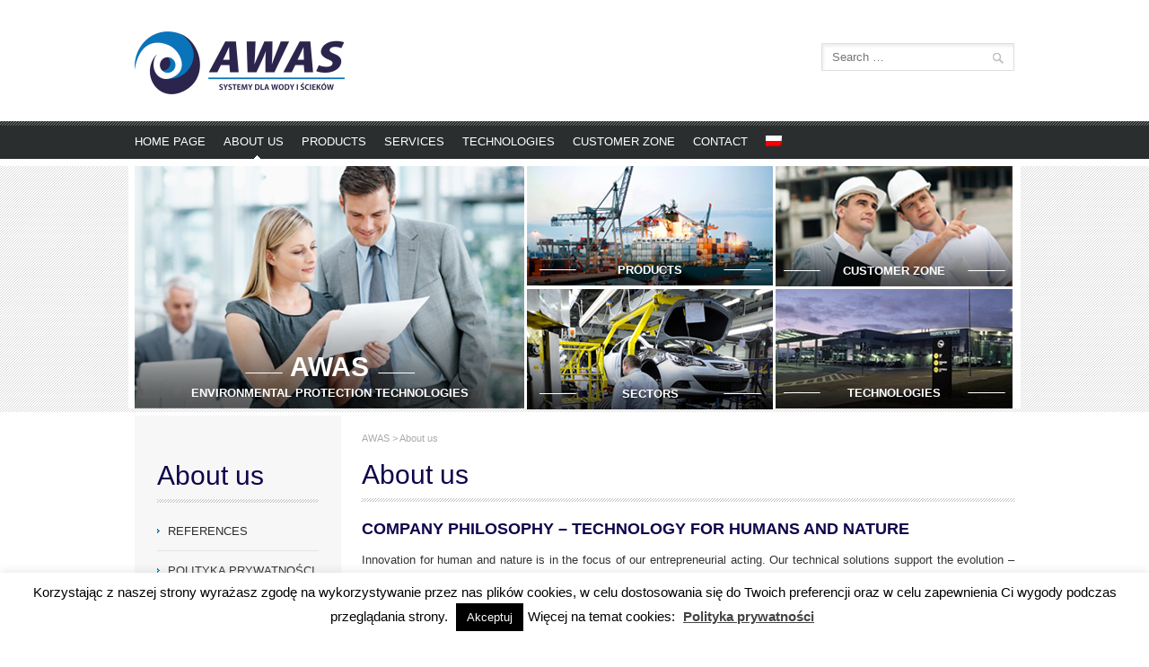

--- FILE ---
content_type: text/html; charset=UTF-8
request_url: https://www.awas.pl/en/o-nas/
body_size: 13440
content:
<!DOCTYPE html>
<!--[if IE 7]>
<html class="ie ie7" lang="en-US">
<![endif]-->
<!--[if IE 8]>
<html class="ie ie8" lang="en-US">
<![endif]-->
<!--[if !(IE 7) | !(IE 8)  ]><!-->
<html lang="en-US">
<!--<![endif]-->
<head>
	<link href='http://fonts.googleapis.com/css?family=Lato:400,100,100italic,300,300italic,400italic,700,700italic,900,900italic' rel='stylesheet' type='text/css'>
	<meta charset="UTF-8">
	<meta name="viewport" content="width=device-width">
	<title>About us | AWAS</title>
	<link rel="profile" href="http://gmpg.org/xfn/11">
	<link rel="pingback" href="https://www.awas.pl/xmlrpc.php">
	<!--[if lt IE 9]>
	<script src="https://www.awas.pl/wp-content/themes/twentythirteen/js/html5.js"></script>
	<![endif]-->
	<meta name='robots' content='max-image-preview:large' />
<link rel='dns-prefetch' href='//fonts.googleapis.com' />
<link rel="alternate" type="application/rss+xml" title="AWAS &raquo; Feed" href="https://www.awas.pl/en/feed/" />
<link rel="alternate" type="application/rss+xml" title="AWAS &raquo; Comments Feed" href="https://www.awas.pl/en/comments/feed/" />
<link rel="alternate" type="application/rss+xml" title="AWAS &raquo; About us Comments Feed" href="https://www.awas.pl/en/o-nas/feed/" />
		<!-- This site uses the Google Analytics by ExactMetrics plugin v8.2.0 - Using Analytics tracking - https://www.exactmetrics.com/ -->
		<!-- Note: ExactMetrics is not currently configured on this site. The site owner needs to authenticate with Google Analytics in the ExactMetrics settings panel. -->
					<!-- No tracking code set -->
				<!-- / Google Analytics by ExactMetrics -->
		<script type="text/javascript">
/* <![CDATA[ */
window._wpemojiSettings = {"baseUrl":"https:\/\/s.w.org\/images\/core\/emoji\/15.0.3\/72x72\/","ext":".png","svgUrl":"https:\/\/s.w.org\/images\/core\/emoji\/15.0.3\/svg\/","svgExt":".svg","source":{"concatemoji":"https:\/\/www.awas.pl\/wp-includes\/js\/wp-emoji-release.min.js?ver=6.6.2"}};
/*! This file is auto-generated */
!function(i,n){var o,s,e;function c(e){try{var t={supportTests:e,timestamp:(new Date).valueOf()};sessionStorage.setItem(o,JSON.stringify(t))}catch(e){}}function p(e,t,n){e.clearRect(0,0,e.canvas.width,e.canvas.height),e.fillText(t,0,0);var t=new Uint32Array(e.getImageData(0,0,e.canvas.width,e.canvas.height).data),r=(e.clearRect(0,0,e.canvas.width,e.canvas.height),e.fillText(n,0,0),new Uint32Array(e.getImageData(0,0,e.canvas.width,e.canvas.height).data));return t.every(function(e,t){return e===r[t]})}function u(e,t,n){switch(t){case"flag":return n(e,"\ud83c\udff3\ufe0f\u200d\u26a7\ufe0f","\ud83c\udff3\ufe0f\u200b\u26a7\ufe0f")?!1:!n(e,"\ud83c\uddfa\ud83c\uddf3","\ud83c\uddfa\u200b\ud83c\uddf3")&&!n(e,"\ud83c\udff4\udb40\udc67\udb40\udc62\udb40\udc65\udb40\udc6e\udb40\udc67\udb40\udc7f","\ud83c\udff4\u200b\udb40\udc67\u200b\udb40\udc62\u200b\udb40\udc65\u200b\udb40\udc6e\u200b\udb40\udc67\u200b\udb40\udc7f");case"emoji":return!n(e,"\ud83d\udc26\u200d\u2b1b","\ud83d\udc26\u200b\u2b1b")}return!1}function f(e,t,n){var r="undefined"!=typeof WorkerGlobalScope&&self instanceof WorkerGlobalScope?new OffscreenCanvas(300,150):i.createElement("canvas"),a=r.getContext("2d",{willReadFrequently:!0}),o=(a.textBaseline="top",a.font="600 32px Arial",{});return e.forEach(function(e){o[e]=t(a,e,n)}),o}function t(e){var t=i.createElement("script");t.src=e,t.defer=!0,i.head.appendChild(t)}"undefined"!=typeof Promise&&(o="wpEmojiSettingsSupports",s=["flag","emoji"],n.supports={everything:!0,everythingExceptFlag:!0},e=new Promise(function(e){i.addEventListener("DOMContentLoaded",e,{once:!0})}),new Promise(function(t){var n=function(){try{var e=JSON.parse(sessionStorage.getItem(o));if("object"==typeof e&&"number"==typeof e.timestamp&&(new Date).valueOf()<e.timestamp+604800&&"object"==typeof e.supportTests)return e.supportTests}catch(e){}return null}();if(!n){if("undefined"!=typeof Worker&&"undefined"!=typeof OffscreenCanvas&&"undefined"!=typeof URL&&URL.createObjectURL&&"undefined"!=typeof Blob)try{var e="postMessage("+f.toString()+"("+[JSON.stringify(s),u.toString(),p.toString()].join(",")+"));",r=new Blob([e],{type:"text/javascript"}),a=new Worker(URL.createObjectURL(r),{name:"wpTestEmojiSupports"});return void(a.onmessage=function(e){c(n=e.data),a.terminate(),t(n)})}catch(e){}c(n=f(s,u,p))}t(n)}).then(function(e){for(var t in e)n.supports[t]=e[t],n.supports.everything=n.supports.everything&&n.supports[t],"flag"!==t&&(n.supports.everythingExceptFlag=n.supports.everythingExceptFlag&&n.supports[t]);n.supports.everythingExceptFlag=n.supports.everythingExceptFlag&&!n.supports.flag,n.DOMReady=!1,n.readyCallback=function(){n.DOMReady=!0}}).then(function(){return e}).then(function(){var e;n.supports.everything||(n.readyCallback(),(e=n.source||{}).concatemoji?t(e.concatemoji):e.wpemoji&&e.twemoji&&(t(e.twemoji),t(e.wpemoji)))}))}((window,document),window._wpemojiSettings);
/* ]]> */
</script>
<style id='wp-emoji-styles-inline-css' type='text/css'>

	img.wp-smiley, img.emoji {
		display: inline !important;
		border: none !important;
		box-shadow: none !important;
		height: 1em !important;
		width: 1em !important;
		margin: 0 0.07em !important;
		vertical-align: -0.1em !important;
		background: none !important;
		padding: 0 !important;
	}
</style>
<link rel='stylesheet' id='wp-block-library-css' href='https://www.awas.pl/wp-includes/css/dist/block-library/style.min.css?ver=6.6.2' type='text/css' media='all' />
<style id='classic-theme-styles-inline-css' type='text/css'>
/*! This file is auto-generated */
.wp-block-button__link{color:#fff;background-color:#32373c;border-radius:9999px;box-shadow:none;text-decoration:none;padding:calc(.667em + 2px) calc(1.333em + 2px);font-size:1.125em}.wp-block-file__button{background:#32373c;color:#fff;text-decoration:none}
</style>
<style id='global-styles-inline-css' type='text/css'>
:root{--wp--preset--aspect-ratio--square: 1;--wp--preset--aspect-ratio--4-3: 4/3;--wp--preset--aspect-ratio--3-4: 3/4;--wp--preset--aspect-ratio--3-2: 3/2;--wp--preset--aspect-ratio--2-3: 2/3;--wp--preset--aspect-ratio--16-9: 16/9;--wp--preset--aspect-ratio--9-16: 9/16;--wp--preset--color--black: #000000;--wp--preset--color--cyan-bluish-gray: #abb8c3;--wp--preset--color--white: #ffffff;--wp--preset--color--pale-pink: #f78da7;--wp--preset--color--vivid-red: #cf2e2e;--wp--preset--color--luminous-vivid-orange: #ff6900;--wp--preset--color--luminous-vivid-amber: #fcb900;--wp--preset--color--light-green-cyan: #7bdcb5;--wp--preset--color--vivid-green-cyan: #00d084;--wp--preset--color--pale-cyan-blue: #8ed1fc;--wp--preset--color--vivid-cyan-blue: #0693e3;--wp--preset--color--vivid-purple: #9b51e0;--wp--preset--gradient--vivid-cyan-blue-to-vivid-purple: linear-gradient(135deg,rgba(6,147,227,1) 0%,rgb(155,81,224) 100%);--wp--preset--gradient--light-green-cyan-to-vivid-green-cyan: linear-gradient(135deg,rgb(122,220,180) 0%,rgb(0,208,130) 100%);--wp--preset--gradient--luminous-vivid-amber-to-luminous-vivid-orange: linear-gradient(135deg,rgba(252,185,0,1) 0%,rgba(255,105,0,1) 100%);--wp--preset--gradient--luminous-vivid-orange-to-vivid-red: linear-gradient(135deg,rgba(255,105,0,1) 0%,rgb(207,46,46) 100%);--wp--preset--gradient--very-light-gray-to-cyan-bluish-gray: linear-gradient(135deg,rgb(238,238,238) 0%,rgb(169,184,195) 100%);--wp--preset--gradient--cool-to-warm-spectrum: linear-gradient(135deg,rgb(74,234,220) 0%,rgb(151,120,209) 20%,rgb(207,42,186) 40%,rgb(238,44,130) 60%,rgb(251,105,98) 80%,rgb(254,248,76) 100%);--wp--preset--gradient--blush-light-purple: linear-gradient(135deg,rgb(255,206,236) 0%,rgb(152,150,240) 100%);--wp--preset--gradient--blush-bordeaux: linear-gradient(135deg,rgb(254,205,165) 0%,rgb(254,45,45) 50%,rgb(107,0,62) 100%);--wp--preset--gradient--luminous-dusk: linear-gradient(135deg,rgb(255,203,112) 0%,rgb(199,81,192) 50%,rgb(65,88,208) 100%);--wp--preset--gradient--pale-ocean: linear-gradient(135deg,rgb(255,245,203) 0%,rgb(182,227,212) 50%,rgb(51,167,181) 100%);--wp--preset--gradient--electric-grass: linear-gradient(135deg,rgb(202,248,128) 0%,rgb(113,206,126) 100%);--wp--preset--gradient--midnight: linear-gradient(135deg,rgb(2,3,129) 0%,rgb(40,116,252) 100%);--wp--preset--font-size--small: 13px;--wp--preset--font-size--medium: 20px;--wp--preset--font-size--large: 36px;--wp--preset--font-size--x-large: 42px;--wp--preset--spacing--20: 0.44rem;--wp--preset--spacing--30: 0.67rem;--wp--preset--spacing--40: 1rem;--wp--preset--spacing--50: 1.5rem;--wp--preset--spacing--60: 2.25rem;--wp--preset--spacing--70: 3.38rem;--wp--preset--spacing--80: 5.06rem;--wp--preset--shadow--natural: 6px 6px 9px rgba(0, 0, 0, 0.2);--wp--preset--shadow--deep: 12px 12px 50px rgba(0, 0, 0, 0.4);--wp--preset--shadow--sharp: 6px 6px 0px rgba(0, 0, 0, 0.2);--wp--preset--shadow--outlined: 6px 6px 0px -3px rgba(255, 255, 255, 1), 6px 6px rgba(0, 0, 0, 1);--wp--preset--shadow--crisp: 6px 6px 0px rgba(0, 0, 0, 1);}:where(.is-layout-flex){gap: 0.5em;}:where(.is-layout-grid){gap: 0.5em;}body .is-layout-flex{display: flex;}.is-layout-flex{flex-wrap: wrap;align-items: center;}.is-layout-flex > :is(*, div){margin: 0;}body .is-layout-grid{display: grid;}.is-layout-grid > :is(*, div){margin: 0;}:where(.wp-block-columns.is-layout-flex){gap: 2em;}:where(.wp-block-columns.is-layout-grid){gap: 2em;}:where(.wp-block-post-template.is-layout-flex){gap: 1.25em;}:where(.wp-block-post-template.is-layout-grid){gap: 1.25em;}.has-black-color{color: var(--wp--preset--color--black) !important;}.has-cyan-bluish-gray-color{color: var(--wp--preset--color--cyan-bluish-gray) !important;}.has-white-color{color: var(--wp--preset--color--white) !important;}.has-pale-pink-color{color: var(--wp--preset--color--pale-pink) !important;}.has-vivid-red-color{color: var(--wp--preset--color--vivid-red) !important;}.has-luminous-vivid-orange-color{color: var(--wp--preset--color--luminous-vivid-orange) !important;}.has-luminous-vivid-amber-color{color: var(--wp--preset--color--luminous-vivid-amber) !important;}.has-light-green-cyan-color{color: var(--wp--preset--color--light-green-cyan) !important;}.has-vivid-green-cyan-color{color: var(--wp--preset--color--vivid-green-cyan) !important;}.has-pale-cyan-blue-color{color: var(--wp--preset--color--pale-cyan-blue) !important;}.has-vivid-cyan-blue-color{color: var(--wp--preset--color--vivid-cyan-blue) !important;}.has-vivid-purple-color{color: var(--wp--preset--color--vivid-purple) !important;}.has-black-background-color{background-color: var(--wp--preset--color--black) !important;}.has-cyan-bluish-gray-background-color{background-color: var(--wp--preset--color--cyan-bluish-gray) !important;}.has-white-background-color{background-color: var(--wp--preset--color--white) !important;}.has-pale-pink-background-color{background-color: var(--wp--preset--color--pale-pink) !important;}.has-vivid-red-background-color{background-color: var(--wp--preset--color--vivid-red) !important;}.has-luminous-vivid-orange-background-color{background-color: var(--wp--preset--color--luminous-vivid-orange) !important;}.has-luminous-vivid-amber-background-color{background-color: var(--wp--preset--color--luminous-vivid-amber) !important;}.has-light-green-cyan-background-color{background-color: var(--wp--preset--color--light-green-cyan) !important;}.has-vivid-green-cyan-background-color{background-color: var(--wp--preset--color--vivid-green-cyan) !important;}.has-pale-cyan-blue-background-color{background-color: var(--wp--preset--color--pale-cyan-blue) !important;}.has-vivid-cyan-blue-background-color{background-color: var(--wp--preset--color--vivid-cyan-blue) !important;}.has-vivid-purple-background-color{background-color: var(--wp--preset--color--vivid-purple) !important;}.has-black-border-color{border-color: var(--wp--preset--color--black) !important;}.has-cyan-bluish-gray-border-color{border-color: var(--wp--preset--color--cyan-bluish-gray) !important;}.has-white-border-color{border-color: var(--wp--preset--color--white) !important;}.has-pale-pink-border-color{border-color: var(--wp--preset--color--pale-pink) !important;}.has-vivid-red-border-color{border-color: var(--wp--preset--color--vivid-red) !important;}.has-luminous-vivid-orange-border-color{border-color: var(--wp--preset--color--luminous-vivid-orange) !important;}.has-luminous-vivid-amber-border-color{border-color: var(--wp--preset--color--luminous-vivid-amber) !important;}.has-light-green-cyan-border-color{border-color: var(--wp--preset--color--light-green-cyan) !important;}.has-vivid-green-cyan-border-color{border-color: var(--wp--preset--color--vivid-green-cyan) !important;}.has-pale-cyan-blue-border-color{border-color: var(--wp--preset--color--pale-cyan-blue) !important;}.has-vivid-cyan-blue-border-color{border-color: var(--wp--preset--color--vivid-cyan-blue) !important;}.has-vivid-purple-border-color{border-color: var(--wp--preset--color--vivid-purple) !important;}.has-vivid-cyan-blue-to-vivid-purple-gradient-background{background: var(--wp--preset--gradient--vivid-cyan-blue-to-vivid-purple) !important;}.has-light-green-cyan-to-vivid-green-cyan-gradient-background{background: var(--wp--preset--gradient--light-green-cyan-to-vivid-green-cyan) !important;}.has-luminous-vivid-amber-to-luminous-vivid-orange-gradient-background{background: var(--wp--preset--gradient--luminous-vivid-amber-to-luminous-vivid-orange) !important;}.has-luminous-vivid-orange-to-vivid-red-gradient-background{background: var(--wp--preset--gradient--luminous-vivid-orange-to-vivid-red) !important;}.has-very-light-gray-to-cyan-bluish-gray-gradient-background{background: var(--wp--preset--gradient--very-light-gray-to-cyan-bluish-gray) !important;}.has-cool-to-warm-spectrum-gradient-background{background: var(--wp--preset--gradient--cool-to-warm-spectrum) !important;}.has-blush-light-purple-gradient-background{background: var(--wp--preset--gradient--blush-light-purple) !important;}.has-blush-bordeaux-gradient-background{background: var(--wp--preset--gradient--blush-bordeaux) !important;}.has-luminous-dusk-gradient-background{background: var(--wp--preset--gradient--luminous-dusk) !important;}.has-pale-ocean-gradient-background{background: var(--wp--preset--gradient--pale-ocean) !important;}.has-electric-grass-gradient-background{background: var(--wp--preset--gradient--electric-grass) !important;}.has-midnight-gradient-background{background: var(--wp--preset--gradient--midnight) !important;}.has-small-font-size{font-size: var(--wp--preset--font-size--small) !important;}.has-medium-font-size{font-size: var(--wp--preset--font-size--medium) !important;}.has-large-font-size{font-size: var(--wp--preset--font-size--large) !important;}.has-x-large-font-size{font-size: var(--wp--preset--font-size--x-large) !important;}
:where(.wp-block-post-template.is-layout-flex){gap: 1.25em;}:where(.wp-block-post-template.is-layout-grid){gap: 1.25em;}
:where(.wp-block-columns.is-layout-flex){gap: 2em;}:where(.wp-block-columns.is-layout-grid){gap: 2em;}
:root :where(.wp-block-pullquote){font-size: 1.5em;line-height: 1.6;}
</style>
<link rel='stylesheet' id='contact-form-7-css' href='https://www.awas.pl/wp-content/plugins/contact-form-7/includes/css/styles.css?ver=5.9.8' type='text/css' media='all' />
<link rel='stylesheet' id='cookie-law-info-css' href='https://www.awas.pl/wp-content/plugins/cookie-law-info/legacy/public/css/cookie-law-info-public.css?ver=3.2.7' type='text/css' media='all' />
<link rel='stylesheet' id='cookie-law-info-gdpr-css' href='https://www.awas.pl/wp-content/plugins/cookie-law-info/legacy/public/css/cookie-law-info-gdpr.css?ver=3.2.7' type='text/css' media='all' />
<link rel='stylesheet' id='eeb-css-frontend-css' href='https://www.awas.pl/wp-content/plugins/email-encoder-bundle/core/includes/assets/css/style.css?ver=240822-52709' type='text/css' media='all' />
<link rel='stylesheet' id='fancybox-for-wp-css' href='https://www.awas.pl/wp-content/plugins/fancybox-for-wordpress/assets/css/fancybox.css?ver=1.3.4' type='text/css' media='all' />
<link rel='stylesheet' id='twentythirteen-fonts-css' href='//fonts.googleapis.com/css?family=Source+Sans+Pro%3A300%2C400%2C700%2C300italic%2C400italic%2C700italic%7CBitter%3A400%2C700&#038;subset=latin%2Clatin-ext' type='text/css' media='all' />
<link rel='stylesheet' id='genericons-css' href='https://www.awas.pl/wp-content/themes/twentythirteen/fonts/genericons.css?ver=2.09' type='text/css' media='all' />
<link rel='stylesheet' id='twentythirteen-style-css' href='https://www.awas.pl/wp-content/themes/twentythirteen/style.css?ver=2013-07-18' type='text/css' media='all' />
<!--[if lt IE 9]>
<link rel='stylesheet' id='twentythirteen-ie-css' href='https://www.awas.pl/wp-content/themes/twentythirteen/css/ie.css?ver=2013-07-18' type='text/css' media='all' />
<![endif]-->
<script type="text/javascript" src="https://www.awas.pl/wp-includes/js/jquery/jquery.min.js?ver=3.7.1" id="jquery-core-js"></script>
<script type="text/javascript" src="https://www.awas.pl/wp-includes/js/jquery/jquery-migrate.min.js?ver=3.4.1" id="jquery-migrate-js"></script>
<script type="text/javascript" id="cookie-law-info-js-extra">
/* <![CDATA[ */
var Cli_Data = {"nn_cookie_ids":[],"cookielist":[],"non_necessary_cookies":[],"ccpaEnabled":"","ccpaRegionBased":"","ccpaBarEnabled":"","strictlyEnabled":["necessary","obligatoire"],"ccpaType":"gdpr","js_blocking":"","custom_integration":"","triggerDomRefresh":"","secure_cookies":""};
var cli_cookiebar_settings = {"animate_speed_hide":"500","animate_speed_show":"500","background":"#FFF","border":"#b1a6a6c2","border_on":"","button_1_button_colour":"#000","button_1_button_hover":"#000000","button_1_link_colour":"#fff","button_1_as_button":"1","button_1_new_win":"","button_2_button_colour":"#333","button_2_button_hover":"#292929","button_2_link_colour":"#444","button_2_as_button":"","button_2_hidebar":"","button_3_button_colour":"#000","button_3_button_hover":"#000000","button_3_link_colour":"#fff","button_3_as_button":"1","button_3_new_win":"","button_4_button_colour":"#000","button_4_button_hover":"#000000","button_4_link_colour":"#62a329","button_4_as_button":"","button_7_button_colour":"#61a229","button_7_button_hover":"#4e8221","button_7_link_colour":"#fff","button_7_as_button":"1","button_7_new_win":"","font_family":"inherit","header_fix":"","notify_animate_hide":"1","notify_animate_show":"","notify_div_id":"#cookie-law-info-bar","notify_position_horizontal":"right","notify_position_vertical":"bottom","scroll_close":"","scroll_close_reload":"","accept_close_reload":"","reject_close_reload":"","showagain_tab":"1","showagain_background":"#fff","showagain_border":"#000","showagain_div_id":"#cookie-law-info-again","showagain_x_position":"100px","text":"#000","show_once_yn":"","show_once":"10000","logging_on":"","as_popup":"","popup_overlay":"1","bar_heading_text":"","cookie_bar_as":"banner","popup_showagain_position":"bottom-right","widget_position":"left"};
var log_object = {"ajax_url":"https:\/\/www.awas.pl\/wp-admin\/admin-ajax.php"};
/* ]]> */
</script>
<script type="text/javascript" src="https://www.awas.pl/wp-content/plugins/cookie-law-info/legacy/public/js/cookie-law-info-public.js?ver=3.2.7" id="cookie-law-info-js"></script>
<script type="text/javascript" src="https://www.awas.pl/wp-content/plugins/email-encoder-bundle/core/includes/assets/js/custom.js?ver=240822-52709" id="eeb-js-frontend-js"></script>
<script type="text/javascript" src="https://www.awas.pl/wp-content/plugins/fancybox-for-wordpress/assets/js/jquery.fancybox.js?ver=1.3.4" id="fancybox-for-wp-js"></script>
<link rel="https://api.w.org/" href="https://www.awas.pl/en/wp-json/" /><link rel="alternate" title="JSON" type="application/json" href="https://www.awas.pl/en/wp-json/wp/v2/pages/5" /><link rel="EditURI" type="application/rsd+xml" title="RSD" href="https://www.awas.pl/xmlrpc.php?rsd" />
<link rel="canonical" href="https://www.awas.pl/en/o-nas/" />
<link rel='shortlink' href='https://www.awas.pl/en/?p=5' />
<link rel="alternate" title="oEmbed (JSON)" type="application/json+oembed" href="https://www.awas.pl/en/wp-json/oembed/1.0/embed?url=https%3A%2F%2Fwww.awas.pl%2Fen%2Fo-nas%2F" />
<link rel="alternate" title="oEmbed (XML)" type="text/xml+oembed" href="https://www.awas.pl/en/wp-json/oembed/1.0/embed?url=https%3A%2F%2Fwww.awas.pl%2Fen%2Fo-nas%2F&#038;format=xml" />

<!-- Fancybox for WordPress v3.3.4 -->
<style type="text/css">
	.fancybox-slide--image .fancybox-content{background-color: #FFFFFF}div.fancybox-caption{display:none !important;}
	
	img.fancybox-image{border-width:10px;border-color:#FFFFFF;border-style:solid;}
	div.fancybox-bg{background-color:rgba(102,102,102,0.3);opacity:1 !important;}div.fancybox-content{border-color:#FFFFFF}
	div#fancybox-title{background-color:#FFFFFF}
	div.fancybox-content{background-color:#FFFFFF}
	div#fancybox-title-inside{color:#333333}
	
	
	
	div.fancybox-caption p.caption-title{display:inline-block}
	div.fancybox-caption p.caption-title{font-size:14px}
	div.fancybox-caption p.caption-title{color:#333333}
	div.fancybox-caption {color:#333333}div.fancybox-caption p.caption-title {background:#fff; width:auto;padding:10px 30px;}div.fancybox-content p.caption-title{color:#333333;margin: 0;padding: 5px 0;}
</style><script type="text/javascript">
	jQuery(function () {

		var mobileOnly = false;
		
		if (mobileOnly) {
			return;
		}

		jQuery.fn.getTitle = function () { // Copy the title of every IMG tag and add it to its parent A so that fancybox can show titles
			var arr = jQuery("a[data-fancybox]");
									jQuery.each(arr, function() {
										var title = jQuery(this).children("img").attr("title");
										var caption = jQuery(this).next("figcaption").html();
                                        if(caption && title){jQuery(this).attr("title",title+" " + caption)}else if(title){ jQuery(this).attr("title",title);}else if(caption){jQuery(this).attr("title",caption);}
									});			}

		// Supported file extensions

				var thumbnails = jQuery("a:has(img)").not(".nolightbox").not('.envira-gallery-link').not('.ngg-simplelightbox').filter(function () {
			return /\.(jpe?g|png|gif|mp4|webp|bmp|pdf)(\?[^/]*)*$/i.test(jQuery(this).attr('href'))
		});
		

		// Add data-type iframe for links that are not images or videos.
		var iframeLinks = jQuery('.fancyboxforwp').filter(function () {
			return !/\.(jpe?g|png|gif|mp4|webp|bmp|pdf)(\?[^/]*)*$/i.test(jQuery(this).attr('href'))
		}).filter(function () {
			return !/vimeo|youtube/i.test(jQuery(this).attr('href'))
		});
		iframeLinks.attr({"data-type": "iframe"}).getTitle();

				// Gallery All
		thumbnails.addClass("fancyboxforwp").attr("data-fancybox", "gallery").getTitle();
		iframeLinks.attr({"data-fancybox": "gallery"}).getTitle();

		// Gallery type NONE
		
		// Call fancybox and apply it on any link with a rel atribute that starts with "fancybox", with the options set on the admin panel
		jQuery("a.fancyboxforwp").fancyboxforwp({
			loop: false,
			smallBtn: false,
			zoomOpacity: "auto",
			animationEffect: "fade",
			animationDuration: 500,
			transitionEffect: "fade",
			transitionDuration: "300",
			overlayShow: true,
			overlayOpacity: "0.3",
			titleShow: true,
			titlePosition: "inside",
			keyboard: true,
			showCloseButton: false,
			arrows: true,
			clickContent:false,
			clickSlide: "close",
			mobile: {
				clickContent: function (current, event) {
					return current.type === "image" ? "toggleControls" : false;
				},
				clickSlide: function (current, event) {
					return current.type === "image" ? "close" : "close";
				},
			},
			wheel: false,
			toolbar: true,
			preventCaptionOverlap: true,
			onInit: function() { },			onDeactivate
	: function() { },		beforeClose: function() { },			afterShow: function(instance) { jQuery( ".fancybox-image" ).on("click", function( ){ ( instance.isScaledDown() ) ? instance.scaleToActual() : instance.scaleToFit() }) },				afterClose: function() { },					caption : function( instance, item ) {var title ="";if("undefined" != typeof jQuery(this).context ){var title = jQuery(this).context.title;} else { var title = ("undefined" != typeof jQuery(this).attr("title")) ? jQuery(this).attr("title") : false;}var caption = jQuery(this).data('caption') || '';if ( item.type === 'image' && title.length ) {caption = (caption.length ? caption + '<br />' : '') + '<p class="caption-title">'+title+'</p>' ;}return caption;},
		afterLoad : function( instance, current ) {current.$content.append('<div class=\"fancybox-custom-caption inside-caption\" style=\" position: absolute;left:0;right:0;color:#000;margin:0 auto;bottom:0;text-align:center;background-color:#FFFFFF \">' + current.opts.caption + '</div>');},
			})
		;

			})
</script>
<!-- END Fancybox for WordPress -->
<style type="text/css">
.qtranxs_flag_pl {background-image: url(http://www.awas.pl/wp-content/plugins/qtranslate/flags/pl.png); background-repeat: no-repeat;}
.qtranxs_flag_ru {background-image: url(http://www.awas.pl/wp-content/plugins/qtranslate/flags/ru.png); background-repeat: no-repeat;}
.qtranxs_flag_en {background-image: url(http://www.awas.pl/wp-content/plugins/qtranslate/flags/gb.png); background-repeat: no-repeat;}
</style>
<link hreflang="pl" href="https://www.awas.pl/pl/o-nas/" rel="alternate" />
<link hreflang="en" href="https://www.awas.pl/en/o-nas/" rel="alternate" />
<link hreflang="x-default" href="https://www.awas.pl/o-nas/" rel="alternate" />
<meta name="generator" content="qTranslate-X 3.4.6.8" />
<link rel="apple-touch-icon" sizes="72x72" href="/wp-content/uploads/fbrfg/apple-touch-icon.png?v=eEYJLyJr28">
<link rel="icon" type="image/png" sizes="32x32" href="/wp-content/uploads/fbrfg/favicon-32x32.png?v=eEYJLyJr28">
<link rel="icon" type="image/png" sizes="16x16" href="/wp-content/uploads/fbrfg/favicon-16x16.png?v=eEYJLyJr28">
<link rel="manifest" href="/wp-content/uploads/fbrfg/site.webmanifest?v=eEYJLyJr28">
<link rel="mask-icon" href="/wp-content/uploads/fbrfg/safari-pinned-tab.svg?v=eEYJLyJr28" color="#5bbad5">
<link rel="shortcut icon" href="/wp-content/uploads/fbrfg/favicon.ico?v=eEYJLyJr28">
<meta name="msapplication-TileColor" content="#da532c">
<meta name="msapplication-config" content="/wp-content/uploads/fbrfg/browserconfig.xml?v=eEYJLyJr28">
<meta name="theme-color" content="#ffffff">	<style type="text/css" id="twentythirteen-header-css">
			.site-header {
			background: url(https://www.awas.pl/wp-content/themes/twentythirteen/images/headers/circle.png) no-repeat scroll top;
			background-size: 1600px auto;
		}
		</style>
	    
    <link rel="stylesheet" media="screen" type="text/css" href="https://www.awas.pl/wp-content/themes/twentythirteen/css/reset.css" />
    <link rel="stylesheet" href="https://www.awas.pl/wp-content/themes/twentythirteen/css/jquery-ui.css" />
    
    <script src="https://www.awas.pl/wp-content/themes/twentythirteen/js/skrypt.js" type="text/javascript"></script> 
    
    <script src="http://code.jquery.com/ui/1.10.3/jquery-ui.js"></script>
    <script>
    jQuery(function() {
    	jQuery( "#tabs" ).tabs();
    });
    </script>
<meta name="detectify-verification"
content="83f145f511af86184a7be4e111cbe0fc" />
</head>




<body class="page-template-default page page-id-5 page-parent single-author">
	<div class="top">
        <div class="top_in">
            <div class="logo">
				<a href="http://www.awas.pl"><img src="https://www.awas.pl/wp-content/themes/twentythirteen/gfx/logoAWAS.png"/></a></div>   
          
            <div class="search_main">
				<div id="secondary" class="sidebar-container" role="complementary">
		<div class="widget-area">
			<aside id="search-2" class="widget widget_search"><form role="search" method="get" class="search-form" action="https://www.awas.pl/en/">
				<label>
					<span class="screen-reader-text">Search for:</span>
					<input type="search" class="search-field" placeholder="Search &hellip;" value="" name="s" />
				</label>
				<input type="submit" class="search-submit" value="Search" />
			</form></aside>		</div><!-- .widget-area -->
	</div><!-- #secondary -->
            <!-- <input type="search" class="txt" /><input class="button" value="" type="submit"/></div> -->
        </div>   
    </div>
    
    
    <div class="menu_out">
        <div class="menu_in">
        	<ul class="menu"><li ><a href="https://www.awas.pl/en/en/">Home Page</a></li></ul>
        	<div class="menu-menu-1-container"><ul id="menu-menu-1" class="menu"><li id="menu-item-27" class="menu-item menu-item-type-post_type menu-item-object-page current-menu-item page_item page-item-5 current_page_item menu-item-27"><a href="https://www.awas.pl/en/o-nas/" aria-current="page">About us</a></li>
<li id="menu-item-31" class="menu-item menu-item-type-post_type menu-item-object-page menu-item-31"><a href="https://www.awas.pl/en/produkty/">Products</a></li>
<li id="menu-item-32" class="menu-item menu-item-type-post_type menu-item-object-page menu-item-32"><a href="https://www.awas.pl/en/uslugi/">Services</a></li>
<li id="menu-item-33" class="menu-item menu-item-type-post_type menu-item-object-page menu-item-33"><a href="https://www.awas.pl/en/technologie/">Technologies</a></li>
<li id="menu-item-34" class="menu-item menu-item-type-post_type menu-item-object-page menu-item-34"><a href="https://www.awas.pl/en/dla-projektanta/">Customer Zone</a></li>
<li id="menu-item-35" class="menu-item menu-item-type-post_type menu-item-object-page menu-item-35"><a href="https://www.awas.pl/en/kontakt/">Contact</a></li>
<li id="menu-item-2193" class="qtranxs-lang-menu qtranxs-lang-menu-pl menu-item menu-item-type-custom menu-item-object-custom menu-item-2193"><a title="Polski" href="https://www.awas.pl/pl/o-nas/"><img src="https://www.awas.pl/wp-content/plugins/qtranslate-x/flags/pl.png" alt="Polski" /></a></li>
</ul></div>            
        </div>
    </div>
    
        
    <div class="header_out">
        <div class="header_in header_in_sub">
            <a href="https://www.awas.pl/en/en/o-nas/" class="s s1"><img src="https://www.awas.pl/wp-content/themes/twentythirteen/gfx/s1_sub.jpg" /><h2><span>AWAS</span><br/>Environmental Protection Technologies</h2></a>
            
            <a href="https://www.awas.pl/en/en/produkty/" class="s s2">
            	<span class="on">
                	<img src="https://www.awas.pl/wp-content/themes/twentythirteen/gfx/s2_sub.jpg" />
                    <h2  class="l2">Products</h2>
                </span>
            	<span class="off">
                	<img src="https://www.awas.pl/wp-content/themes/twentythirteen/gfx/s2_sub_on.jpg"/>
                    <div class="txt">
                        <h2 class="l2">Products</h2>
                        
                       
                    </div>
                </span>
            </a>
            
            
            <a href="https://www.awas.pl/en/en/dla-projektanta/" class="s s2">
            	<span class="on">
                	<img src="https://www.awas.pl/wp-content/themes/twentythirteen/gfx/s5_sub.jpg" />
                    <h2  class="l2">Customer Zone</h2>
                </span>
            	<span class="off">
                	<img src="https://www.awas.pl/wp-content/themes/twentythirteen/gfx/s5_sub_on.jpg"/>
                    <div class="txt">
                        <h2 class="l2">Customer Zone</h2>
                        
                        
                    </div>
                </span>
            </a>
            
            
            <a href="https://www.awas.pl/en/en/branze/" class="s s3">
            	<span class="on">
                	<img src="https://www.awas.pl/wp-content/themes/twentythirteen/gfx/s4_sub.jpg" />
                    <h2  class="l2">Sectors</h2>
                </span>
            	<span class="off">
                	<img src="https://www.awas.pl/wp-content/themes/twentythirteen/gfx/s4_sub_on.jpg"/>
                    <div class="txt">
                        <h2 class="l2">Sectors</h2>
                        
                        
                    </div>
                </span>
            </a>
            
            
            <a href="https://www.awas.pl/en/en/technologie/" class="s s3">
            	<span class="on">
                	<img src="https://www.awas.pl/wp-content/themes/twentythirteen/gfx/s3_sub.jpg" />
                    <h2  class="l2">Technologies</h2>
                </span>
            	<span class="off">
                	<img src="https://www.awas.pl/wp-content/themes/twentythirteen/gfx/s3_sub_on.jpg"/>
                    <div class="txt">
                        <h2 class="l2">Technologies</h2>
                        
                        
                    </div>
                </span>
            </a>
            
        </div>
    </div>


    
<div class="content_out">
    <div class="content">
    	
         



<div class="menu_sub">
						<h2>About us</h2>
            <ul>
             
            
                <li ><a href="https://www.awas.pl/en/o-nas/referencje/">References</a></li>
                
                
                             
            
                <li ><a href="https://www.awas.pl/en/o-nas/polityka-prywatnosci/">Polityka Prywatności</a></li>
                
                
                             
            
                <li ><a href="https://www.awas.pl/en/o-nas/oferty-pracy/">Job offers</a></li>
                
                
                             
            
                <li ><a href="https://www.awas.pl/en/o-nas/aktualnosci/">News</a></li>
                
                
                                        </ul>

		
		
		
		
            
        </div>
               
        <div class="main">
        	<div class="lok">
				<!-- Breadcrumb NavXT 7.3.1 -->
<a title="Go to AWAS." href="https://www.awas.pl/en" class="home">AWAS</a>  &gt;  About us            </div>
        	
            
            <h2>About us</h2>
            <h3>COMPANY PHILOSOPHY &#8211; TECHNOLOGY FOR HUMANS AND NATURE</h3>
<p>Innovation for human and nature is in the focus of our entrepreneurial acting. Our technical solutions support the evolution – the development of life.</p>
<p>Focus Nature: In reference to the responsibility of our environment we develop our products and appropriate solutions in different industrial branches. Aim of all our solutions is the protection of environment and resources. Therfore we treat wastewater under consideration of energetic and self-cleaning processes – as efficient as possible.</p>
<p>Focus Innovation: Enhance own ideas together with research instituts and universities guaranties a continuous advancement of our efficent products with an high perfomance. Willingly we export our know how, expierience and patents to support the german technology- and know-how transfer.</p>
<p>Focus Quality: Ecological- and economical quality criteria and especially customers satisfaction are the principle of all our acting. Thus, we plan and produce reliable wastewater treatment plants with low maintenance requirements and a long life time. Our competent service team take care about your plants. Regular in-house qualitycontrolls and audits of certified sequences of operations are a quaranty of quality. Belonging that we are certifed according to DIN ISO 9001 also in different countries.</p>
<p>Focus Employees: Our employees are our most precious potential. AWAS employees benefit from regular trainings, a consensus- and performance-orientated atmosphere, an individual room of development and a long time orientated employment policy.</p>
<h3>COMPANY PROFILE</h3>
<p>We offer you innovative solutions optimal designed for your individual reqiurements. Benefit from our competence and expierience made in 30 years.</p>
<p>Our products: We are specialised in the treatment and recycling of industrial wastewater in many areas: Separating, Treating, Cleaning, Clarifying, Constructing and special process engineering in the hydrocarbone sector – from the planing up to the constructing. AWAS developes sustainable quality products with a long life time.Our products achieve not only the legal requirements, rather more they meet with the operational and economical requirements.</p>
<p>Our expierience: We are looking back to excellent references in the wastewater treatment made in the last 30 years.</p>
<p>The powerful group of companies with fife subsidiaries in Germany, Poland, Croatia, Romania, Ukraina, Russia, Switzerland and eleven international offices in Sweden, Norway, Finland, Austria, Turkey, Italy, France, Greece, Kuwait, Thailand and China confirmes our succesful strategy.</p>
<p>Our Employees: Our engineering- and constructing work we are realising with 40 employees in the headquarters in Germany and international with about 220 employees. The dedicated specialists of the AWAS team will assist you with competent consulting and individual support.</p>
<p>Your advantage: The satisfaction of our customers is the essential standard. The products of the AWAS group of companies solve not only problems but rather more create new potentials:</p>
<ul>
<li>reduction of costs</li>
<li>protection of resources</li>
<li>a conscious care with the most precious element of all life – water</li>
</ul>
<p>In that responsibility we develop our products continuously – use the best available technology!</p>
			
            
         </div>   		
	 
        
        
        
            
            
             
    </div>
</div>





<div class="footer">

	<div class="footer_in">
    	<div class="linki">
        	<div class="col">
            	            	
            	<h3><a href="https://www.awas.pl/en/o-nas/">About us </a></h3>
                <ul><li class="page_item page-item-24 page_item_has_children"><a href="https://www.awas.pl/en/o-nas/oferty-pracy/">Job offers</a></li>
<li class="page_item page-item-77"><a href="https://www.awas.pl/en/o-nas/aktualnosci/">News</a></li>
<li class="page_item page-item-20 page_item_has_children"><a href="https://www.awas.pl/en/o-nas/referencje/">References</a></li>
<li class="page_item page-item-22"><a href="https://www.awas.pl/en/o-nas/polityka-prywatnosci/">Polityka Prywatności</a></li>
 </ul>
                
                
                            	
            	<h3><a href="https://www.awas.pl/en/dla-projektanta/">Customer Zone </a></h3>
                <ul><li class="page_item page-item-43"><a href="https://www.awas.pl/en/dla-projektanta/prezentacje-produktowe/">Product presentations</a></li>
<li class="page_item page-item-41"><a href="https://www.awas.pl/en/dla-projektanta/aprobaty-i-decyzje/">Approvals Decisions</a></li>
<li class="page_item page-item-595"><a href="https://www.awas.pl/en/dla-projektanta/filmy-i-animacje/">Films and animations</a></li>
<li class="page_item page-item-39"><a href="https://www.awas.pl/en/dla-projektanta/katalog/">Catalogue</a></li>
 </ul>
            </div>
            
            
            <div class="col">
            	            	
            	<h3><a href="https://www.awas.pl/en/produkty/">Products </a></h3>
                <ul><li class="page_item page-item-45 page_item_has_children"><a href="https://www.awas.pl/en/produkty/separatory/">Separators</a></li>
<li class="page_item page-item-47"><a href="https://www.awas.pl/en/produkty/przepompownie/">Pumping stations</a></li>
<li class="page_item page-item-49 page_item_has_children"><a href="https://www.awas.pl/en/produkty/obiegi-zamkniete/">Water recycling systems</a></li>
<li class="page_item page-item-173 page_item_has_children"><a href="https://www.awas.pl/en/produkty/osadniki/">Sedimentation tanks</a></li>
 </ul>
                
                            	
            	<h3><a href="https://www.awas.pl/en/uslugi/">Services </a></h3>
                <ul><li class="page_item page-item-219"><a href="https://www.awas.pl/en/uslugi/serwis-instalacji/">Installation service</a></li>
 </ul>
            </div>
            
             <div class="col">
            	            	
            	<h3><a href="https://www.awas.pl/en/technologie/">Technologies </a></h3>
                <!--<ul><br />
<b>Warning</b>:  Use of undefined constant php - assumed 'php' (this will throw an Error in a future version of PHP) in <b>/autoinstalator/wordpress/wp-content/themes/twentythirteen/footer.php</b> on line <b>95</b><br />
 </ul>-->
                <br/>
                            	
            	<h3><a href="https://www.awas.pl/en/branze/">Sectors </a></h3>
                <ul><li class="page_item page-item-1353"><a href="https://www.awas.pl/en/branze/energetyka/">Energy Sector</a></li>
<li class="page_item page-item-1390"><a href="https://www.awas.pl/en/branze/infrastruktura-kolejowa/">Rail Infrastructure</a></li>
<li class="page_item page-item-1393"><a href="https://www.awas.pl/en/branze/infranstruka-drogowa/">Road Infrastructure</a></li>
<li class="page_item page-item-1395"><a href="https://www.awas.pl/en/branze/porty-lotnicze/">Airports</a></li>
<li class="page_item page-item-1397"><a href="https://www.awas.pl/en/branze/porty-morskie/">Sea Ports</a></li>
<li class="page_item page-item-1400"><a href="https://www.awas.pl/en/branze/infrastruktura-gminna/">Municipal Infrastructure</a></li>
<li class="page_item page-item-1402"><a href="https://www.awas.pl/en/branze/przemysl-ciezki/">Heavy Industry</a></li>
<li class="page_item page-item-1404"><a href="https://www.awas.pl/en/branze/huty-szkla/">Glassworks</a></li>
 </ul>
                
                            	<h3><a href="https://www.awas.pl/en/kontakt/">undefinedContact </a></h3>
                
               
            </div>
        </div>
        
        
        <div class="awas">
        	<div class="bez_kropli"></div>
            
            <h3>AWAS-Systemy Sp. z o.o.</h3>
            <p>ul. Mazowiecka 39, 05-077 Warszawa Wesoła<br/>
tel. +48 (22) 615 51 13<br/>
fax +48 (22) 815 29 95<br/>
<a href="https://www.awas.pl">www.awas.pl</a><br/>
<a href="javascript:;" data-enc-email="njnf[at]njnf.cy" class="mail-link" data-wpel-link="ignore"><span id="eeb-534517-923818"></span><script type="text/javascript">(function(){var ml=".sl4%a0wp",mi="57514365751082",o="";for(var j=0,l=mi.length;j<l;j++){o+=ml.charAt(mi.charCodeAt(j)-48);}document.getElementById("eeb-534517-923818").innerHTML = decodeURIComponent(o);}());</script><noscript>*protected email*</noscript></a></p>
        </div>
        
        
       
        <div class="podpis">
        	<div class="p_left">© 2021r. All rights reserved Copyright by AWAS-SYSTEMY Sp. z o.o.</div>
        	
        </div>
    </div>
    
    
</div>

<!--googleoff: all--><div id="cookie-law-info-bar" data-nosnippet="true"><span>Korzystając z naszej strony wyrażasz zgodę na wykorzystywanie przez nas plików cookies, w celu dostosowania się do Twoich preferencji oraz w celu zapewnienia Ci wygody podczas przeglądania strony. <a role='button' data-cli_action="accept" id="cookie_action_close_header" class="medium cli-plugin-button cli-plugin-main-button cookie_action_close_header cli_action_button wt-cli-accept-btn" style="margin:5px">Akceptuj</a>Więcej na temat cookies: <a href="https://www.awas.pl/o-nas/polityka-prywatnosci/" id="CONSTANT_OPEN_URL" target="_blank" class="cli-plugin-main-link" style="margin:5px">Polityka prywatności</a></span></div><div id="cookie-law-info-again" data-nosnippet="true"><span id="cookie_hdr_showagain">Pliki cookies i polityka prywatności</span></div><div class="cli-modal" data-nosnippet="true" id="cliSettingsPopup" tabindex="-1" role="dialog" aria-labelledby="cliSettingsPopup" aria-hidden="true">
  <div class="cli-modal-dialog" role="document">
	<div class="cli-modal-content cli-bar-popup">
		  <button type="button" class="cli-modal-close" id="cliModalClose">
			<svg class="" viewBox="0 0 24 24"><path d="M19 6.41l-1.41-1.41-5.59 5.59-5.59-5.59-1.41 1.41 5.59 5.59-5.59 5.59 1.41 1.41 5.59-5.59 5.59 5.59 1.41-1.41-5.59-5.59z"></path><path d="M0 0h24v24h-24z" fill="none"></path></svg>
			<span class="wt-cli-sr-only">Close</span>
		  </button>
		  <div class="cli-modal-body">
			<div class="cli-container-fluid cli-tab-container">
	<div class="cli-row">
		<div class="cli-col-12 cli-align-items-stretch cli-px-0">
			<div class="cli-privacy-overview">
				<h4>Privacy Overview</h4>				<div class="cli-privacy-content">
					<div class="cli-privacy-content-text">This website uses cookies to improve your experience while you navigate through the website. Out of these cookies, the cookies that are categorized as necessary are stored on your browser as they are essential for the working of basic functionalities of the website. We also use third-party cookies that help us analyze and understand how you use this website. These cookies will be stored in your browser only with your consent. You also have the option to opt-out of these cookies. But opting out of some of these cookies may have an effect on your browsing experience.</div>
				</div>
				<a class="cli-privacy-readmore" aria-label="Show more" role="button" data-readmore-text="Show more" data-readless-text="Show less"></a>			</div>
		</div>
		<div class="cli-col-12 cli-align-items-stretch cli-px-0 cli-tab-section-container">
												<div class="cli-tab-section">
						<div class="cli-tab-header">
							<a role="button" tabindex="0" class="cli-nav-link cli-settings-mobile" data-target="necessary" data-toggle="cli-toggle-tab">
								Necessary							</a>
															<div class="wt-cli-necessary-checkbox">
									<input type="checkbox" class="cli-user-preference-checkbox"  id="wt-cli-checkbox-necessary" data-id="checkbox-necessary" checked="checked"  />
									<label class="form-check-label" for="wt-cli-checkbox-necessary">Necessary</label>
								</div>
								<span class="cli-necessary-caption">Always Enabled</span>
													</div>
						<div class="cli-tab-content">
							<div class="cli-tab-pane cli-fade" data-id="necessary">
								<div class="wt-cli-cookie-description">
									Necessary cookies are absolutely essential for the website to function properly. This category only includes cookies that ensures basic functionalities and security features of the website. These cookies do not store any personal information.								</div>
							</div>
						</div>
					</div>
																	<div class="cli-tab-section">
						<div class="cli-tab-header">
							<a role="button" tabindex="0" class="cli-nav-link cli-settings-mobile" data-target="non-necessary" data-toggle="cli-toggle-tab">
								Non-necessary							</a>
															<div class="cli-switch">
									<input type="checkbox" id="wt-cli-checkbox-non-necessary" class="cli-user-preference-checkbox"  data-id="checkbox-non-necessary" checked='checked' />
									<label for="wt-cli-checkbox-non-necessary" class="cli-slider" data-cli-enable="Enabled" data-cli-disable="Disabled"><span class="wt-cli-sr-only">Non-necessary</span></label>
								</div>
													</div>
						<div class="cli-tab-content">
							<div class="cli-tab-pane cli-fade" data-id="non-necessary">
								<div class="wt-cli-cookie-description">
									Any cookies that may not be particularly necessary for the website to function and is used specifically to collect user personal data via analytics, ads, other embedded contents are termed as non-necessary cookies. It is mandatory to procure user consent prior to running these cookies on your website.								</div>
							</div>
						</div>
					</div>
										</div>
	</div>
</div>
		  </div>
		  <div class="cli-modal-footer">
			<div class="wt-cli-element cli-container-fluid cli-tab-container">
				<div class="cli-row">
					<div class="cli-col-12 cli-align-items-stretch cli-px-0">
						<div class="cli-tab-footer wt-cli-privacy-overview-actions">
						
															<a id="wt-cli-privacy-save-btn" role="button" tabindex="0" data-cli-action="accept" class="wt-cli-privacy-btn cli_setting_save_button wt-cli-privacy-accept-btn cli-btn">SAVE &amp; ACCEPT</a>
													</div>
						
					</div>
				</div>
			</div>
		</div>
	</div>
  </div>
</div>
<div class="cli-modal-backdrop cli-fade cli-settings-overlay"></div>
<div class="cli-modal-backdrop cli-fade cli-popupbar-overlay"></div>
<!--googleon: all--><script type="text/javascript" src="https://www.awas.pl/wp-includes/js/dist/hooks.min.js?ver=2810c76e705dd1a53b18" id="wp-hooks-js"></script>
<script type="text/javascript" src="https://www.awas.pl/wp-includes/js/dist/i18n.min.js?ver=5e580eb46a90c2b997e6" id="wp-i18n-js"></script>
<script type="text/javascript" id="wp-i18n-js-after">
/* <![CDATA[ */
wp.i18n.setLocaleData( { 'text direction\u0004ltr': [ 'ltr' ] } );
/* ]]> */
</script>
<script type="text/javascript" src="https://www.awas.pl/wp-content/plugins/contact-form-7/includes/swv/js/index.js?ver=5.9.8" id="swv-js"></script>
<script type="text/javascript" id="contact-form-7-js-extra">
/* <![CDATA[ */
var wpcf7 = {"api":{"root":"https:\/\/www.awas.pl\/en\/wp-json\/","namespace":"contact-form-7\/v1"}};
/* ]]> */
</script>
<script type="text/javascript" src="https://www.awas.pl/wp-content/plugins/contact-form-7/includes/js/index.js?ver=5.9.8" id="contact-form-7-js"></script>
<script type="text/javascript" src="https://www.awas.pl/wp-includes/js/comment-reply.min.js?ver=6.6.2" id="comment-reply-js" async="async" data-wp-strategy="async"></script>
<script type="text/javascript" src="https://www.awas.pl/wp-includes/js/imagesloaded.min.js?ver=5.0.0" id="imagesloaded-js"></script>
<script type="text/javascript" src="https://www.awas.pl/wp-includes/js/masonry.min.js?ver=4.2.2" id="masonry-js"></script>
<script type="text/javascript" src="https://www.awas.pl/wp-includes/js/jquery/jquery.masonry.min.js?ver=3.1.2b" id="jquery-masonry-js"></script>
<script type="text/javascript" src="https://www.awas.pl/wp-content/themes/twentythirteen/js/functions.js?ver=2013-07-18" id="twentythirteen-script-js"></script>
<script type="text/javascript" src="https://www.google.com/recaptcha/api.js?render=6Lc5ydQUAAAAAG2qOhBdoSeCDftmeEUFZE1sm9ic&amp;ver=3.0" id="google-recaptcha-js"></script>
<script type="text/javascript" src="https://www.awas.pl/wp-includes/js/dist/vendor/wp-polyfill.min.js?ver=3.15.0" id="wp-polyfill-js"></script>
<script type="text/javascript" id="wpcf7-recaptcha-js-extra">
/* <![CDATA[ */
var wpcf7_recaptcha = {"sitekey":"6Lc5ydQUAAAAAG2qOhBdoSeCDftmeEUFZE1sm9ic","actions":{"homepage":"homepage","contactform":"contactform"}};
/* ]]> */
</script>
<script type="text/javascript" src="https://www.awas.pl/wp-content/plugins/contact-form-7/modules/recaptcha/index.js?ver=5.9.8" id="wpcf7-recaptcha-js"></script>


</body>
</html>


--- FILE ---
content_type: text/html; charset=utf-8
request_url: https://www.google.com/recaptcha/api2/anchor?ar=1&k=6Lc5ydQUAAAAAG2qOhBdoSeCDftmeEUFZE1sm9ic&co=aHR0cHM6Ly93d3cuYXdhcy5wbDo0NDM.&hl=en&v=N67nZn4AqZkNcbeMu4prBgzg&size=invisible&anchor-ms=20000&execute-ms=30000&cb=6hj6mvjd6yi5
body_size: 48563
content:
<!DOCTYPE HTML><html dir="ltr" lang="en"><head><meta http-equiv="Content-Type" content="text/html; charset=UTF-8">
<meta http-equiv="X-UA-Compatible" content="IE=edge">
<title>reCAPTCHA</title>
<style type="text/css">
/* cyrillic-ext */
@font-face {
  font-family: 'Roboto';
  font-style: normal;
  font-weight: 400;
  font-stretch: 100%;
  src: url(//fonts.gstatic.com/s/roboto/v48/KFO7CnqEu92Fr1ME7kSn66aGLdTylUAMa3GUBHMdazTgWw.woff2) format('woff2');
  unicode-range: U+0460-052F, U+1C80-1C8A, U+20B4, U+2DE0-2DFF, U+A640-A69F, U+FE2E-FE2F;
}
/* cyrillic */
@font-face {
  font-family: 'Roboto';
  font-style: normal;
  font-weight: 400;
  font-stretch: 100%;
  src: url(//fonts.gstatic.com/s/roboto/v48/KFO7CnqEu92Fr1ME7kSn66aGLdTylUAMa3iUBHMdazTgWw.woff2) format('woff2');
  unicode-range: U+0301, U+0400-045F, U+0490-0491, U+04B0-04B1, U+2116;
}
/* greek-ext */
@font-face {
  font-family: 'Roboto';
  font-style: normal;
  font-weight: 400;
  font-stretch: 100%;
  src: url(//fonts.gstatic.com/s/roboto/v48/KFO7CnqEu92Fr1ME7kSn66aGLdTylUAMa3CUBHMdazTgWw.woff2) format('woff2');
  unicode-range: U+1F00-1FFF;
}
/* greek */
@font-face {
  font-family: 'Roboto';
  font-style: normal;
  font-weight: 400;
  font-stretch: 100%;
  src: url(//fonts.gstatic.com/s/roboto/v48/KFO7CnqEu92Fr1ME7kSn66aGLdTylUAMa3-UBHMdazTgWw.woff2) format('woff2');
  unicode-range: U+0370-0377, U+037A-037F, U+0384-038A, U+038C, U+038E-03A1, U+03A3-03FF;
}
/* math */
@font-face {
  font-family: 'Roboto';
  font-style: normal;
  font-weight: 400;
  font-stretch: 100%;
  src: url(//fonts.gstatic.com/s/roboto/v48/KFO7CnqEu92Fr1ME7kSn66aGLdTylUAMawCUBHMdazTgWw.woff2) format('woff2');
  unicode-range: U+0302-0303, U+0305, U+0307-0308, U+0310, U+0312, U+0315, U+031A, U+0326-0327, U+032C, U+032F-0330, U+0332-0333, U+0338, U+033A, U+0346, U+034D, U+0391-03A1, U+03A3-03A9, U+03B1-03C9, U+03D1, U+03D5-03D6, U+03F0-03F1, U+03F4-03F5, U+2016-2017, U+2034-2038, U+203C, U+2040, U+2043, U+2047, U+2050, U+2057, U+205F, U+2070-2071, U+2074-208E, U+2090-209C, U+20D0-20DC, U+20E1, U+20E5-20EF, U+2100-2112, U+2114-2115, U+2117-2121, U+2123-214F, U+2190, U+2192, U+2194-21AE, U+21B0-21E5, U+21F1-21F2, U+21F4-2211, U+2213-2214, U+2216-22FF, U+2308-230B, U+2310, U+2319, U+231C-2321, U+2336-237A, U+237C, U+2395, U+239B-23B7, U+23D0, U+23DC-23E1, U+2474-2475, U+25AF, U+25B3, U+25B7, U+25BD, U+25C1, U+25CA, U+25CC, U+25FB, U+266D-266F, U+27C0-27FF, U+2900-2AFF, U+2B0E-2B11, U+2B30-2B4C, U+2BFE, U+3030, U+FF5B, U+FF5D, U+1D400-1D7FF, U+1EE00-1EEFF;
}
/* symbols */
@font-face {
  font-family: 'Roboto';
  font-style: normal;
  font-weight: 400;
  font-stretch: 100%;
  src: url(//fonts.gstatic.com/s/roboto/v48/KFO7CnqEu92Fr1ME7kSn66aGLdTylUAMaxKUBHMdazTgWw.woff2) format('woff2');
  unicode-range: U+0001-000C, U+000E-001F, U+007F-009F, U+20DD-20E0, U+20E2-20E4, U+2150-218F, U+2190, U+2192, U+2194-2199, U+21AF, U+21E6-21F0, U+21F3, U+2218-2219, U+2299, U+22C4-22C6, U+2300-243F, U+2440-244A, U+2460-24FF, U+25A0-27BF, U+2800-28FF, U+2921-2922, U+2981, U+29BF, U+29EB, U+2B00-2BFF, U+4DC0-4DFF, U+FFF9-FFFB, U+10140-1018E, U+10190-1019C, U+101A0, U+101D0-101FD, U+102E0-102FB, U+10E60-10E7E, U+1D2C0-1D2D3, U+1D2E0-1D37F, U+1F000-1F0FF, U+1F100-1F1AD, U+1F1E6-1F1FF, U+1F30D-1F30F, U+1F315, U+1F31C, U+1F31E, U+1F320-1F32C, U+1F336, U+1F378, U+1F37D, U+1F382, U+1F393-1F39F, U+1F3A7-1F3A8, U+1F3AC-1F3AF, U+1F3C2, U+1F3C4-1F3C6, U+1F3CA-1F3CE, U+1F3D4-1F3E0, U+1F3ED, U+1F3F1-1F3F3, U+1F3F5-1F3F7, U+1F408, U+1F415, U+1F41F, U+1F426, U+1F43F, U+1F441-1F442, U+1F444, U+1F446-1F449, U+1F44C-1F44E, U+1F453, U+1F46A, U+1F47D, U+1F4A3, U+1F4B0, U+1F4B3, U+1F4B9, U+1F4BB, U+1F4BF, U+1F4C8-1F4CB, U+1F4D6, U+1F4DA, U+1F4DF, U+1F4E3-1F4E6, U+1F4EA-1F4ED, U+1F4F7, U+1F4F9-1F4FB, U+1F4FD-1F4FE, U+1F503, U+1F507-1F50B, U+1F50D, U+1F512-1F513, U+1F53E-1F54A, U+1F54F-1F5FA, U+1F610, U+1F650-1F67F, U+1F687, U+1F68D, U+1F691, U+1F694, U+1F698, U+1F6AD, U+1F6B2, U+1F6B9-1F6BA, U+1F6BC, U+1F6C6-1F6CF, U+1F6D3-1F6D7, U+1F6E0-1F6EA, U+1F6F0-1F6F3, U+1F6F7-1F6FC, U+1F700-1F7FF, U+1F800-1F80B, U+1F810-1F847, U+1F850-1F859, U+1F860-1F887, U+1F890-1F8AD, U+1F8B0-1F8BB, U+1F8C0-1F8C1, U+1F900-1F90B, U+1F93B, U+1F946, U+1F984, U+1F996, U+1F9E9, U+1FA00-1FA6F, U+1FA70-1FA7C, U+1FA80-1FA89, U+1FA8F-1FAC6, U+1FACE-1FADC, U+1FADF-1FAE9, U+1FAF0-1FAF8, U+1FB00-1FBFF;
}
/* vietnamese */
@font-face {
  font-family: 'Roboto';
  font-style: normal;
  font-weight: 400;
  font-stretch: 100%;
  src: url(//fonts.gstatic.com/s/roboto/v48/KFO7CnqEu92Fr1ME7kSn66aGLdTylUAMa3OUBHMdazTgWw.woff2) format('woff2');
  unicode-range: U+0102-0103, U+0110-0111, U+0128-0129, U+0168-0169, U+01A0-01A1, U+01AF-01B0, U+0300-0301, U+0303-0304, U+0308-0309, U+0323, U+0329, U+1EA0-1EF9, U+20AB;
}
/* latin-ext */
@font-face {
  font-family: 'Roboto';
  font-style: normal;
  font-weight: 400;
  font-stretch: 100%;
  src: url(//fonts.gstatic.com/s/roboto/v48/KFO7CnqEu92Fr1ME7kSn66aGLdTylUAMa3KUBHMdazTgWw.woff2) format('woff2');
  unicode-range: U+0100-02BA, U+02BD-02C5, U+02C7-02CC, U+02CE-02D7, U+02DD-02FF, U+0304, U+0308, U+0329, U+1D00-1DBF, U+1E00-1E9F, U+1EF2-1EFF, U+2020, U+20A0-20AB, U+20AD-20C0, U+2113, U+2C60-2C7F, U+A720-A7FF;
}
/* latin */
@font-face {
  font-family: 'Roboto';
  font-style: normal;
  font-weight: 400;
  font-stretch: 100%;
  src: url(//fonts.gstatic.com/s/roboto/v48/KFO7CnqEu92Fr1ME7kSn66aGLdTylUAMa3yUBHMdazQ.woff2) format('woff2');
  unicode-range: U+0000-00FF, U+0131, U+0152-0153, U+02BB-02BC, U+02C6, U+02DA, U+02DC, U+0304, U+0308, U+0329, U+2000-206F, U+20AC, U+2122, U+2191, U+2193, U+2212, U+2215, U+FEFF, U+FFFD;
}
/* cyrillic-ext */
@font-face {
  font-family: 'Roboto';
  font-style: normal;
  font-weight: 500;
  font-stretch: 100%;
  src: url(//fonts.gstatic.com/s/roboto/v48/KFO7CnqEu92Fr1ME7kSn66aGLdTylUAMa3GUBHMdazTgWw.woff2) format('woff2');
  unicode-range: U+0460-052F, U+1C80-1C8A, U+20B4, U+2DE0-2DFF, U+A640-A69F, U+FE2E-FE2F;
}
/* cyrillic */
@font-face {
  font-family: 'Roboto';
  font-style: normal;
  font-weight: 500;
  font-stretch: 100%;
  src: url(//fonts.gstatic.com/s/roboto/v48/KFO7CnqEu92Fr1ME7kSn66aGLdTylUAMa3iUBHMdazTgWw.woff2) format('woff2');
  unicode-range: U+0301, U+0400-045F, U+0490-0491, U+04B0-04B1, U+2116;
}
/* greek-ext */
@font-face {
  font-family: 'Roboto';
  font-style: normal;
  font-weight: 500;
  font-stretch: 100%;
  src: url(//fonts.gstatic.com/s/roboto/v48/KFO7CnqEu92Fr1ME7kSn66aGLdTylUAMa3CUBHMdazTgWw.woff2) format('woff2');
  unicode-range: U+1F00-1FFF;
}
/* greek */
@font-face {
  font-family: 'Roboto';
  font-style: normal;
  font-weight: 500;
  font-stretch: 100%;
  src: url(//fonts.gstatic.com/s/roboto/v48/KFO7CnqEu92Fr1ME7kSn66aGLdTylUAMa3-UBHMdazTgWw.woff2) format('woff2');
  unicode-range: U+0370-0377, U+037A-037F, U+0384-038A, U+038C, U+038E-03A1, U+03A3-03FF;
}
/* math */
@font-face {
  font-family: 'Roboto';
  font-style: normal;
  font-weight: 500;
  font-stretch: 100%;
  src: url(//fonts.gstatic.com/s/roboto/v48/KFO7CnqEu92Fr1ME7kSn66aGLdTylUAMawCUBHMdazTgWw.woff2) format('woff2');
  unicode-range: U+0302-0303, U+0305, U+0307-0308, U+0310, U+0312, U+0315, U+031A, U+0326-0327, U+032C, U+032F-0330, U+0332-0333, U+0338, U+033A, U+0346, U+034D, U+0391-03A1, U+03A3-03A9, U+03B1-03C9, U+03D1, U+03D5-03D6, U+03F0-03F1, U+03F4-03F5, U+2016-2017, U+2034-2038, U+203C, U+2040, U+2043, U+2047, U+2050, U+2057, U+205F, U+2070-2071, U+2074-208E, U+2090-209C, U+20D0-20DC, U+20E1, U+20E5-20EF, U+2100-2112, U+2114-2115, U+2117-2121, U+2123-214F, U+2190, U+2192, U+2194-21AE, U+21B0-21E5, U+21F1-21F2, U+21F4-2211, U+2213-2214, U+2216-22FF, U+2308-230B, U+2310, U+2319, U+231C-2321, U+2336-237A, U+237C, U+2395, U+239B-23B7, U+23D0, U+23DC-23E1, U+2474-2475, U+25AF, U+25B3, U+25B7, U+25BD, U+25C1, U+25CA, U+25CC, U+25FB, U+266D-266F, U+27C0-27FF, U+2900-2AFF, U+2B0E-2B11, U+2B30-2B4C, U+2BFE, U+3030, U+FF5B, U+FF5D, U+1D400-1D7FF, U+1EE00-1EEFF;
}
/* symbols */
@font-face {
  font-family: 'Roboto';
  font-style: normal;
  font-weight: 500;
  font-stretch: 100%;
  src: url(//fonts.gstatic.com/s/roboto/v48/KFO7CnqEu92Fr1ME7kSn66aGLdTylUAMaxKUBHMdazTgWw.woff2) format('woff2');
  unicode-range: U+0001-000C, U+000E-001F, U+007F-009F, U+20DD-20E0, U+20E2-20E4, U+2150-218F, U+2190, U+2192, U+2194-2199, U+21AF, U+21E6-21F0, U+21F3, U+2218-2219, U+2299, U+22C4-22C6, U+2300-243F, U+2440-244A, U+2460-24FF, U+25A0-27BF, U+2800-28FF, U+2921-2922, U+2981, U+29BF, U+29EB, U+2B00-2BFF, U+4DC0-4DFF, U+FFF9-FFFB, U+10140-1018E, U+10190-1019C, U+101A0, U+101D0-101FD, U+102E0-102FB, U+10E60-10E7E, U+1D2C0-1D2D3, U+1D2E0-1D37F, U+1F000-1F0FF, U+1F100-1F1AD, U+1F1E6-1F1FF, U+1F30D-1F30F, U+1F315, U+1F31C, U+1F31E, U+1F320-1F32C, U+1F336, U+1F378, U+1F37D, U+1F382, U+1F393-1F39F, U+1F3A7-1F3A8, U+1F3AC-1F3AF, U+1F3C2, U+1F3C4-1F3C6, U+1F3CA-1F3CE, U+1F3D4-1F3E0, U+1F3ED, U+1F3F1-1F3F3, U+1F3F5-1F3F7, U+1F408, U+1F415, U+1F41F, U+1F426, U+1F43F, U+1F441-1F442, U+1F444, U+1F446-1F449, U+1F44C-1F44E, U+1F453, U+1F46A, U+1F47D, U+1F4A3, U+1F4B0, U+1F4B3, U+1F4B9, U+1F4BB, U+1F4BF, U+1F4C8-1F4CB, U+1F4D6, U+1F4DA, U+1F4DF, U+1F4E3-1F4E6, U+1F4EA-1F4ED, U+1F4F7, U+1F4F9-1F4FB, U+1F4FD-1F4FE, U+1F503, U+1F507-1F50B, U+1F50D, U+1F512-1F513, U+1F53E-1F54A, U+1F54F-1F5FA, U+1F610, U+1F650-1F67F, U+1F687, U+1F68D, U+1F691, U+1F694, U+1F698, U+1F6AD, U+1F6B2, U+1F6B9-1F6BA, U+1F6BC, U+1F6C6-1F6CF, U+1F6D3-1F6D7, U+1F6E0-1F6EA, U+1F6F0-1F6F3, U+1F6F7-1F6FC, U+1F700-1F7FF, U+1F800-1F80B, U+1F810-1F847, U+1F850-1F859, U+1F860-1F887, U+1F890-1F8AD, U+1F8B0-1F8BB, U+1F8C0-1F8C1, U+1F900-1F90B, U+1F93B, U+1F946, U+1F984, U+1F996, U+1F9E9, U+1FA00-1FA6F, U+1FA70-1FA7C, U+1FA80-1FA89, U+1FA8F-1FAC6, U+1FACE-1FADC, U+1FADF-1FAE9, U+1FAF0-1FAF8, U+1FB00-1FBFF;
}
/* vietnamese */
@font-face {
  font-family: 'Roboto';
  font-style: normal;
  font-weight: 500;
  font-stretch: 100%;
  src: url(//fonts.gstatic.com/s/roboto/v48/KFO7CnqEu92Fr1ME7kSn66aGLdTylUAMa3OUBHMdazTgWw.woff2) format('woff2');
  unicode-range: U+0102-0103, U+0110-0111, U+0128-0129, U+0168-0169, U+01A0-01A1, U+01AF-01B0, U+0300-0301, U+0303-0304, U+0308-0309, U+0323, U+0329, U+1EA0-1EF9, U+20AB;
}
/* latin-ext */
@font-face {
  font-family: 'Roboto';
  font-style: normal;
  font-weight: 500;
  font-stretch: 100%;
  src: url(//fonts.gstatic.com/s/roboto/v48/KFO7CnqEu92Fr1ME7kSn66aGLdTylUAMa3KUBHMdazTgWw.woff2) format('woff2');
  unicode-range: U+0100-02BA, U+02BD-02C5, U+02C7-02CC, U+02CE-02D7, U+02DD-02FF, U+0304, U+0308, U+0329, U+1D00-1DBF, U+1E00-1E9F, U+1EF2-1EFF, U+2020, U+20A0-20AB, U+20AD-20C0, U+2113, U+2C60-2C7F, U+A720-A7FF;
}
/* latin */
@font-face {
  font-family: 'Roboto';
  font-style: normal;
  font-weight: 500;
  font-stretch: 100%;
  src: url(//fonts.gstatic.com/s/roboto/v48/KFO7CnqEu92Fr1ME7kSn66aGLdTylUAMa3yUBHMdazQ.woff2) format('woff2');
  unicode-range: U+0000-00FF, U+0131, U+0152-0153, U+02BB-02BC, U+02C6, U+02DA, U+02DC, U+0304, U+0308, U+0329, U+2000-206F, U+20AC, U+2122, U+2191, U+2193, U+2212, U+2215, U+FEFF, U+FFFD;
}
/* cyrillic-ext */
@font-face {
  font-family: 'Roboto';
  font-style: normal;
  font-weight: 900;
  font-stretch: 100%;
  src: url(//fonts.gstatic.com/s/roboto/v48/KFO7CnqEu92Fr1ME7kSn66aGLdTylUAMa3GUBHMdazTgWw.woff2) format('woff2');
  unicode-range: U+0460-052F, U+1C80-1C8A, U+20B4, U+2DE0-2DFF, U+A640-A69F, U+FE2E-FE2F;
}
/* cyrillic */
@font-face {
  font-family: 'Roboto';
  font-style: normal;
  font-weight: 900;
  font-stretch: 100%;
  src: url(//fonts.gstatic.com/s/roboto/v48/KFO7CnqEu92Fr1ME7kSn66aGLdTylUAMa3iUBHMdazTgWw.woff2) format('woff2');
  unicode-range: U+0301, U+0400-045F, U+0490-0491, U+04B0-04B1, U+2116;
}
/* greek-ext */
@font-face {
  font-family: 'Roboto';
  font-style: normal;
  font-weight: 900;
  font-stretch: 100%;
  src: url(//fonts.gstatic.com/s/roboto/v48/KFO7CnqEu92Fr1ME7kSn66aGLdTylUAMa3CUBHMdazTgWw.woff2) format('woff2');
  unicode-range: U+1F00-1FFF;
}
/* greek */
@font-face {
  font-family: 'Roboto';
  font-style: normal;
  font-weight: 900;
  font-stretch: 100%;
  src: url(//fonts.gstatic.com/s/roboto/v48/KFO7CnqEu92Fr1ME7kSn66aGLdTylUAMa3-UBHMdazTgWw.woff2) format('woff2');
  unicode-range: U+0370-0377, U+037A-037F, U+0384-038A, U+038C, U+038E-03A1, U+03A3-03FF;
}
/* math */
@font-face {
  font-family: 'Roboto';
  font-style: normal;
  font-weight: 900;
  font-stretch: 100%;
  src: url(//fonts.gstatic.com/s/roboto/v48/KFO7CnqEu92Fr1ME7kSn66aGLdTylUAMawCUBHMdazTgWw.woff2) format('woff2');
  unicode-range: U+0302-0303, U+0305, U+0307-0308, U+0310, U+0312, U+0315, U+031A, U+0326-0327, U+032C, U+032F-0330, U+0332-0333, U+0338, U+033A, U+0346, U+034D, U+0391-03A1, U+03A3-03A9, U+03B1-03C9, U+03D1, U+03D5-03D6, U+03F0-03F1, U+03F4-03F5, U+2016-2017, U+2034-2038, U+203C, U+2040, U+2043, U+2047, U+2050, U+2057, U+205F, U+2070-2071, U+2074-208E, U+2090-209C, U+20D0-20DC, U+20E1, U+20E5-20EF, U+2100-2112, U+2114-2115, U+2117-2121, U+2123-214F, U+2190, U+2192, U+2194-21AE, U+21B0-21E5, U+21F1-21F2, U+21F4-2211, U+2213-2214, U+2216-22FF, U+2308-230B, U+2310, U+2319, U+231C-2321, U+2336-237A, U+237C, U+2395, U+239B-23B7, U+23D0, U+23DC-23E1, U+2474-2475, U+25AF, U+25B3, U+25B7, U+25BD, U+25C1, U+25CA, U+25CC, U+25FB, U+266D-266F, U+27C0-27FF, U+2900-2AFF, U+2B0E-2B11, U+2B30-2B4C, U+2BFE, U+3030, U+FF5B, U+FF5D, U+1D400-1D7FF, U+1EE00-1EEFF;
}
/* symbols */
@font-face {
  font-family: 'Roboto';
  font-style: normal;
  font-weight: 900;
  font-stretch: 100%;
  src: url(//fonts.gstatic.com/s/roboto/v48/KFO7CnqEu92Fr1ME7kSn66aGLdTylUAMaxKUBHMdazTgWw.woff2) format('woff2');
  unicode-range: U+0001-000C, U+000E-001F, U+007F-009F, U+20DD-20E0, U+20E2-20E4, U+2150-218F, U+2190, U+2192, U+2194-2199, U+21AF, U+21E6-21F0, U+21F3, U+2218-2219, U+2299, U+22C4-22C6, U+2300-243F, U+2440-244A, U+2460-24FF, U+25A0-27BF, U+2800-28FF, U+2921-2922, U+2981, U+29BF, U+29EB, U+2B00-2BFF, U+4DC0-4DFF, U+FFF9-FFFB, U+10140-1018E, U+10190-1019C, U+101A0, U+101D0-101FD, U+102E0-102FB, U+10E60-10E7E, U+1D2C0-1D2D3, U+1D2E0-1D37F, U+1F000-1F0FF, U+1F100-1F1AD, U+1F1E6-1F1FF, U+1F30D-1F30F, U+1F315, U+1F31C, U+1F31E, U+1F320-1F32C, U+1F336, U+1F378, U+1F37D, U+1F382, U+1F393-1F39F, U+1F3A7-1F3A8, U+1F3AC-1F3AF, U+1F3C2, U+1F3C4-1F3C6, U+1F3CA-1F3CE, U+1F3D4-1F3E0, U+1F3ED, U+1F3F1-1F3F3, U+1F3F5-1F3F7, U+1F408, U+1F415, U+1F41F, U+1F426, U+1F43F, U+1F441-1F442, U+1F444, U+1F446-1F449, U+1F44C-1F44E, U+1F453, U+1F46A, U+1F47D, U+1F4A3, U+1F4B0, U+1F4B3, U+1F4B9, U+1F4BB, U+1F4BF, U+1F4C8-1F4CB, U+1F4D6, U+1F4DA, U+1F4DF, U+1F4E3-1F4E6, U+1F4EA-1F4ED, U+1F4F7, U+1F4F9-1F4FB, U+1F4FD-1F4FE, U+1F503, U+1F507-1F50B, U+1F50D, U+1F512-1F513, U+1F53E-1F54A, U+1F54F-1F5FA, U+1F610, U+1F650-1F67F, U+1F687, U+1F68D, U+1F691, U+1F694, U+1F698, U+1F6AD, U+1F6B2, U+1F6B9-1F6BA, U+1F6BC, U+1F6C6-1F6CF, U+1F6D3-1F6D7, U+1F6E0-1F6EA, U+1F6F0-1F6F3, U+1F6F7-1F6FC, U+1F700-1F7FF, U+1F800-1F80B, U+1F810-1F847, U+1F850-1F859, U+1F860-1F887, U+1F890-1F8AD, U+1F8B0-1F8BB, U+1F8C0-1F8C1, U+1F900-1F90B, U+1F93B, U+1F946, U+1F984, U+1F996, U+1F9E9, U+1FA00-1FA6F, U+1FA70-1FA7C, U+1FA80-1FA89, U+1FA8F-1FAC6, U+1FACE-1FADC, U+1FADF-1FAE9, U+1FAF0-1FAF8, U+1FB00-1FBFF;
}
/* vietnamese */
@font-face {
  font-family: 'Roboto';
  font-style: normal;
  font-weight: 900;
  font-stretch: 100%;
  src: url(//fonts.gstatic.com/s/roboto/v48/KFO7CnqEu92Fr1ME7kSn66aGLdTylUAMa3OUBHMdazTgWw.woff2) format('woff2');
  unicode-range: U+0102-0103, U+0110-0111, U+0128-0129, U+0168-0169, U+01A0-01A1, U+01AF-01B0, U+0300-0301, U+0303-0304, U+0308-0309, U+0323, U+0329, U+1EA0-1EF9, U+20AB;
}
/* latin-ext */
@font-face {
  font-family: 'Roboto';
  font-style: normal;
  font-weight: 900;
  font-stretch: 100%;
  src: url(//fonts.gstatic.com/s/roboto/v48/KFO7CnqEu92Fr1ME7kSn66aGLdTylUAMa3KUBHMdazTgWw.woff2) format('woff2');
  unicode-range: U+0100-02BA, U+02BD-02C5, U+02C7-02CC, U+02CE-02D7, U+02DD-02FF, U+0304, U+0308, U+0329, U+1D00-1DBF, U+1E00-1E9F, U+1EF2-1EFF, U+2020, U+20A0-20AB, U+20AD-20C0, U+2113, U+2C60-2C7F, U+A720-A7FF;
}
/* latin */
@font-face {
  font-family: 'Roboto';
  font-style: normal;
  font-weight: 900;
  font-stretch: 100%;
  src: url(//fonts.gstatic.com/s/roboto/v48/KFO7CnqEu92Fr1ME7kSn66aGLdTylUAMa3yUBHMdazQ.woff2) format('woff2');
  unicode-range: U+0000-00FF, U+0131, U+0152-0153, U+02BB-02BC, U+02C6, U+02DA, U+02DC, U+0304, U+0308, U+0329, U+2000-206F, U+20AC, U+2122, U+2191, U+2193, U+2212, U+2215, U+FEFF, U+FFFD;
}

</style>
<link rel="stylesheet" type="text/css" href="https://www.gstatic.com/recaptcha/releases/N67nZn4AqZkNcbeMu4prBgzg/styles__ltr.css">
<script nonce="LMeZzcNcyW9dMHdRbRwaRw" type="text/javascript">window['__recaptcha_api'] = 'https://www.google.com/recaptcha/api2/';</script>
<script type="text/javascript" src="https://www.gstatic.com/recaptcha/releases/N67nZn4AqZkNcbeMu4prBgzg/recaptcha__en.js" nonce="LMeZzcNcyW9dMHdRbRwaRw">
      
    </script></head>
<body><div id="rc-anchor-alert" class="rc-anchor-alert"></div>
<input type="hidden" id="recaptcha-token" value="[base64]">
<script type="text/javascript" nonce="LMeZzcNcyW9dMHdRbRwaRw">
      recaptcha.anchor.Main.init("[\x22ainput\x22,[\x22bgdata\x22,\x22\x22,\[base64]/[base64]/[base64]/bmV3IHJbeF0oY1swXSk6RT09Mj9uZXcgclt4XShjWzBdLGNbMV0pOkU9PTM/bmV3IHJbeF0oY1swXSxjWzFdLGNbMl0pOkU9PTQ/[base64]/[base64]/[base64]/[base64]/[base64]/[base64]/[base64]/[base64]\x22,\[base64]\\u003d\x22,\x22KcOWe8KgYMKCdsOjCSpLW8ONw6TDtMOowpvCtcKHbURIbMKAbkdPwrDDsMKvwrPCjMKCLcOPGDh8VAYKY3tSZsOqUMKZwozCpsKWwqgDw67CqMOtw6N7fcOeTsOzbsOdw64ew5/ChMOrwpbDsMOswpoDJUPChGzChcORaVPCp8K1w57DjSbDr3bCncK6wo1zN8OvXMOcw6PCnybDkBZ5wo/DkcKrUcO9w5fDhMOBw7RJGsOtw5rDjsOMN8Kmwr1qdMKAVgHDk8Kqw4DCsScSw5vDvsKTaHjDi2XDs8Kpw790w4ofCsKRw55yUMOtdzLClsK/[base64]/DsMOXQcKvflF0Uk0nw6JlU8KNwoLDtmVTEcKZwoAjw5UyDXzCgF1fe0E7ADvCllFXajTDoTDDk2dow5/[base64]/CmcO6w6ACLcK8wqYXw6nDmAhBcMO2WQrDqsOLXQTDvFnCu1TChMKaw6DCqcKLJRbCtcOYNiIKwpMHIxkvwqVXb0TDkSjDmg4ZA8OIdcKgw4bDpG/CqMO/w5LDjH3DgVbDvXPCocK/[base64]/[base64]/[base64]/[base64]/[base64]/CgRPCt03DpsOkBEbDtz7CiV1Sw6IPcTfDkcKbwp8hS8ODw63CkCvCrX7CmURSa8OXa8K+S8OiLRsFOFVPw6AqwrPDgDUsGsKPw6/DoMK3woEXWsOIFcKSw68Ww5oBDsKEwoHDmAbDvQnCrMObaVXClsKdCMKmw7LCpnYcJVDDnBXClsOxw6VXPsOuE8K6wodvw50MdFTCs8OlAsKBKAd1w7vDvHN1w7RlYj/[base64]/CncKCQhkTw5zCuyBpw6jDuABTXUsEw7IOwpdOSsKnDWvCqwzDscK9w4jDsVxhw7XCmsKow6TCk8OxSMOTY2vCrcKswpLCu8O8w7gQw6TCszUfKG1rwoTCvsKZJhtnEMKBw58YRRjDsMKwGEDDsh9swplvw5Rtw6JUSywow57CtcK2CDnCoRkOwr/DoQt/[base64]/Ck39nwqvDuGrDrsOCwqrDqwvDqsOnZcKPwpvCmMOAP8OaCRvDrDYOVsOtZGDDn8OoCcKoSsK3w6fCrMKowpEAwrbCiWfCu2NbVXZcc2LDgVzDnsOVVcOsw4/[base64]/DrW1NwpwUw5o9ewl1ZjnCicKdLlHCi8KXccKWUMO9wrRzd8KTX0EGw5TDr3fCjDMBw6JNRAhSwqtywr/[base64]/DiMO6XcKDdgvDow/[base64]/DjkvDgnrChjwuwrXDr0PDn3VOIcO1DcKRwrPDvgvDuBTDu8Kbwpk7wo18BMOYw7hFwqgjQ8OJwq4sA8KlXAFiQMOhK8Oafzhtw6MzwqnCpcOuwpplwpHCpTfDiBNNck/CtjHDgcKLw4Z9wp/CjSfCpCswwrfDo8KfwqrClQgPw4jDjmHClsKgfMKqwqrDi8KxwqTCm38ewrMEworCpMOdM8K+wpzClxkjDQVTScKwwqJMYiovwod5RMKUw6/CnsOmOAzDn8OjUsKaecKSLxYmwobCscOtKUnDj8OQDmDCmcKUWcK4wrI/eAPCjMKIwrLDs8OjBcK5w4sowo1hOjEACn9Kw6XCh8KUQl0eR8O1w5XCkMO3wqtgwr/[base64]/CmGoPGcOww43CqMOyw6XDhcKsw5d1w5AYw64Mw5dUw4fDqQdMw7NdCirCicOkT8OwwpJlw5XDjzh/w71Cw6fDrX/DsDTCncKmwo5aO8OWM8KfAgPCscK1TsKsw5lEw5/CuTsowrcbCknDlFZQw7QWejpMQknCncKNwr/Dn8OxVQB1wprCoGEFasOKQwp8w4ItwrvCt0vDoB/DgmbCoMKnwqswwqpiwpnClsONf8O6QinChcK4wqArw7how5gMw4cRw7crwoJuw4M7B3Byw4sKWGM4ZxHCljkzwp/DpsOkwr/CssK5F8OSCMO9wrBJwrhFKFrCryM9Clg5wpvDszMVwr/DicKfw6JtcQBbwpbDqMKcTHDCoMKjBsKhKivDonU1IjPDgMKqRkJ+acK8M2vDpsKaFcKMZyfDqnAIw7HDr8OlA8OjwpDDkwTCkMKcTm/CpFlFw6VQwoJawpl2LMOQGX4KSR45w74DJB7DrcKZTcO0wpbDm8K5wrd7H33Ds1jCvEFSd1bDq8OEJsOxwpoIX8OtKsKNWcOAwoQrVyE2aR3CisKZw4w1wr3DgsKLwoIowrByw75YEMKfw7ciC8Kfw4lmJU3DlURWAAbDqEPCkl1/w5TCkz/[base64]/[base64]/Cm8O0woQXVcKCw4fDqSnDosO5OwXCsMO7wqc5VhNmEcKiHxNnw5d7acOlwqjCgMK1MMKtw7rDpcK7wpnCmhowwoRFwphew5nChcOfQ07CuADCpsK1SRIVwolPwqYnLsOgWhoawoTCpMOBw5APIxwlcsKrWsO/RcKleyYXw6BCw6Z/VcOzJsOsIMOPT8Onw6Rsw4TDssKzw6fCi20OMsO3w7IIw7TCqcKfwo87wrtXIAo7cMKowq4Xwq5ACwnDiETCrMOYDmrClsOqw6vCj2PDgnVvI2o6ABfCn3/[base64]/XsKPw7nCmcK8VXlZKG3DhsONZsKHCmsSVWXDvMOMSmpXADgOwqF0wpAdFcOYw55fw77DryJ/ZWLCr8Kjw6YhwqAPegkHw4fDt8KTC8KkaTjCuMKEw43ChsKzw4bCmMKfwrrChQrCgMKQwocBw7LClcKgEXzDtRVXL8O/wo3Du8KIw5lfw65IDcOiw7J9RsOgTMK9w4DDu24DwrbDvcOwbMOCwot1D3EUwrRVw6bCtsO+wqTCoSbCp8O7bD/Ds8OJworCtmZNw4xfwpFHUMKLw7EnwpbCjl0/bidhwrPCgV3Dp1wXw4IpwqbDr8OBUcKrwrEUw4lodsKyw5FmwrwTw4vDjE/CscKAw7dxLQ1vw6pqOwPDqWzDqHNGNCFJw7gJM0lBwpcxDMKnLcKVworCqUvDr8Kiw5jDm8Kuwp5mLTbCqV01wqIBOMOAw5vCuXQhGmXChsKIJsOvNAwZw4HCrw/DuWxdwqxOw5jDhsOSFhIuPlp4RMOic8KkXMK0w4XCisOjwpVBwpMET2TDkMOZOAIFwqfDpMKqSC4NZ8K6F37CiWMLwpMiEMOAw7ojwptxf1BhDgQWw5wHBcK/w53DhQcpWhbCn8K+TmrCtMOIw7ZPfz4/H1zDr0nCr8Kaw6nDiMOXFcOlw41Vw73DkcKSMsKPb8OsAmFYw7RJDsO/wptHw77CpVDCkcKuP8KswoXCkzzDtHvCucObWnxHwpYFbgLCnkDDgDnDo8K6JhJBwqXDkVzCtcO2w5nDlcKuLThSXcOswrzCug/DqMKmBGFgw54Mw53Dml7CrxlhEcOvw6zCm8O8ImvDr8KZZBXDkcOXZQrCjcOraVXCl080EsKTGcOdwr3ClMOZw4bChVnDn8KMwol6c8OAwqRtwpLCv33Cqg/Dg8KWIQ/CmUDChsKuNmrDosKjw7zCoGAZOcOmIB/ClsK9ScOVY8K5w7Mfw5tawqTCk8KZwqbCk8KIwpgAw4zCi8OTwrHDpzTDox1XXy9MMCoHw7t8PMOdwo1XworDr2AvI3jDkFAnw503wqh6w7bDsTbCnn06w6zCtXkWwpnDnDrDvUBrwohww6wjw5QzbS/CscKjYsK7wp7Cu8O7w59Ow7BiNSIsVmtLAXbDsAQ0Z8KSw5TCtwh8AhzDlXE4HcKKw4TDusKXU8OHw6F6wqgCwpjCjiBgw4ZyCxN1TxgLE8OHUsKPwqhgw7vCtsK3wqpSUsKCw79CVMO2wrwwfCgGwoo9w6bCq8OKccOZw6vCusKkw6jClcK1JFpxN33ClwFiacOVwp/[base64]/Ds8O3w7ABBgt9BsOQw63CnX9Mwo/CkcOzw7ICwox6w5Q6wrk/OsKfwojCpMOewrwlFld1XcK0K1bCncKlUcKRw7E7w5ALw6hQXE8VwrnCqMOqwqXDkVoIw7Qjwp0qw50Bw47CqVDCuFfDu8KIaRvDnMO/f3fCk8KmGkPDksOnMVF1YXJKwrrDnS0BwpAjw6U1w549w5sXTSnDlTkvSMObwrrCnsODRsOqST7DogYRw5guwonCocKvRm1mw7/DtsKZFHXDlMKpw63Cv23DisOXw4UINcOIw4hGYADDs8KWwp7DtyTCqyLDtcOqUGfCn8OwdnnCpsKTw68+wrnCojpCwpjClQ7Doi3Dt8O9w7rDi00jw6PDhsKVwqnDhXnCs8Knw6DDjsO1TcKKeSM7BcOJaHBDLHJ7w4Rzw6jDrgDCkVLDn8OIUS7Cug/CtsOqPsK/wo7CmsOMw6EQw4PDp0nCjEgvUXsxw7HDjjjDqMOaw5HClsKiLMO2w7U+BQJAwr0LHn12JRR3M8ObFx3CpsKXRSgswrIJw5nDrcKdSsKwQmfCjXFtwrUVBFzCm1I9eMO/wofDjmvClHo/cMKod0xTw43DiG4gw4c0CMKcw7zCgsO2DsKHw4TClXzDgWl4w4FIwpXDhsOfwq97AMKgw73Di8ONw6IyJsOvesKkLlPCnDTCr8Kgw5BBVsOKH8Kcw4cJG8Ktw73CiwQuw4DDsA/DsQU+NhhIwpwFa8KlwrvDjArDkMOiwqrDtRBGLMOFQMKgMF/DqwrCjx4xAhjDkUsmGMO0JTfDjsOlwrtpEFHCrmTDuCnCh8OqFcKGP8KuwpjDs8Ocwr1xD1tywoDCuMOADsORIBoBw7ATw6vCkyRZw7zCv8K/[base64]/CrsOPwqw5w4PDgcOCw7xdPxwlTcK7w7rCki/DhH3CvcOfZsK7wo7ClF/CoMKxIcKSw78VBDkvfMOawrVJKBDDvMOfD8Kfw6DCoGQqRH7CrTgjwpNFw6/DiAPChz8pwrzDkcKiwpcGwo3CvmQzfMOqeFMCw4ZgQMK6IyPDmsOTSjHDl2U7wq9ITsKNDsOKw6s/cMK+SHvCmnZbwpAxwp9IUChwWsKbf8K+wo4SfMOfSMK4RFt0w7fDlBDDvcOKwqBRJGIdRkoBw6zDusOxw4zChsOIc37Dok1eLsOJw4AUI8O3w4nCqEoewqXCusORBTxBw7AQWsO4LsKDwqR/GHfDnWhqUMOyJSrCi8KwKsKfTHnDhnXCssOMYxEVw45dwrLChQXCrTrCrijCsMO7wo/CosKeEcOXw5VFVMOrwpcTw6puRcK1TB/CnSN8wrDDpMK7wrbDlDvCqUvDlDkeNcOQSsKPJS7ClsOow6Flw6wmcizCvhrCvcK0wpTCo8KDwo7DjsK2wpzCo1jDoRIBISnCkSFlw6/ClcOHCj9tMCZQwp7DqMOAw503H8OxfsOpAE41wpLCqcO8wrnCksKvbR3CqsKKw75Sw5fCrBMwIsKWw4RSGz/DmcOsD8OzEnPCnmklEUJGScOjYsKJwoAKCsOMwrXCggh/[base64]/CpkPChCQTwoFfelLCk8KUw5/Cl8Oqw77Cg8ORw44qwqptwrbCucKowpfCoMO/wpkxw5DCmhfCsVl6w5LDlMKAw7PDh8OTwoLDmcKzAlzCksKtYUYJLMKZHsKhDQPCo8KFw7FKw57Cu8OJwonCjhReQ8KSN8Kmwp/[base64]/HTPCunvCusKtwr7Cu3xCcHgDw5JoLMK0wqdvSsKjw7pMwqJLDMOEIU8fwozDvMKrc8OOw4BmdD7CggDCkQfDokwCVz/Ck2zDosOgf1kKw61AwpTDgWtKQjUjUMKHEQnCpsO/RcOqw5B0YcOOw7k1w77DvMOww6A7w744w6E7IsK1w4MyEETDtGdywoogw63CqsOGOhkbFsOSQDnDiC/Djj01VgUJwoMkwqbCqlfCvzbCiH8uwpLDqVzCgEl+wr1WwoTCmAbCj8KJw5RpInA3CcKGw6nCiMOAw4fDssO4wqLDpWlhcsK5w6J6w5LCt8KvdUhywpPDlk4lbsKLw7/CucOmGcOzwqgbB8O4IMKMRkZzw4oqAsOTwp7DnxbCp8OoaCcWYhIUw7HDhE5XwqzDqhVXWcKxwpB/[base64]/CsxvDicKaGhbCocKjBsOTwrvDnMOURDLCsQPDhlPDkMO0ZMOyTsOxVcO5woc3N8Ouwq/CmcOCSCrCnHMMwqjCjnIFwqdyw6jDjsK2w4YQKcOYwr/DmkfDi3nDhsKuPV5xW8Orw4HDucK2J2tvw6bCjcKXwrxEHcKjw6LDm0sPw6rChlEcwo/Duwwmwq17FcKUwqIEw7w2c8OlRT/CrSBDf8OGwo/CjMOOwqnCj8Oow6trSzHCh8KMwovCth1xV8O7w4BbS8Ohw7hFXcOXw4TDqgVsw592wrPClzhfQMOJwrXDjsOIBsK/wqfDucKBWMOPwonCtw9RZGEfSxHCpMOuwrVuM8OiKixVw6zDulXDsBfCvX0HdcK/w7kVXcK+wqVqw6nCrMORCX/DvcKAV3jDvE3CkcOdL8Oqw4zCklY5wpfCmcOUwpPCgMOrwqfDn1lgAsOyfQtFw6DCqMOkwr/CtsOPwprCqcK4wpgtw7ccS8K1w7LCsRwIU08fw48yX8KewoPCtMKpw59dwpnDqMOlQcOPwrDCrcOyVCPDi8ObwrwGw5Ftw5Fne3EewpRsPmkFAMKkZ13Dg0I/K1Unw7LCkMOiXcOlUMOWw4AKw6I3w6vDqcOhw6rDqsKWdlbCr1zDv3oRYDDCpcO0w6g2RjVNw5jChUQDwqbCg8K3NcOpwqkMwq4swrJIwrZIwprDm1LDolPDijLCuS/[base64]/[base64]/wr4BCXIqwqXDh8KBwr9Ow7V+w63CisK1wqojw51CwqPDjDDCuz/[base64]/Dr8Kmw7jCtMKuX8OkwqvDmsOheljDq3zDoyrCmsO/wqtCwrfDqQYawoxPwphaPcK4wrLCk1DDicKlY8ObPDAJT8KYXyrDgcOXPQ00GcKhDsKRw7VqwqnDgDxOFMO3wpMUWTfCs8O/w7XDgcOnwql+w6jChm81RcK8w5RvfwzDjcKEQcOWwrLDssOiQcOCbsKGwp8TZkQOwrrCtygzTMOnwoTCsBwbesKQwrFmwpYbMTISw655PSExwpJqwpsaVyZow4HDhMO3wo5Lw7hlFw7Ds8OdJTvDkcKJNMOFw4DDnzAtbMKhwqhhwoM/w6JRwrxfAnTDlQjDq8K0GcOGw4FNacKPwrPCgsO6wq0qw6QuSyEywrbCvMO9Qh8HSwHCocOHw7wlw6YZd0Idw5XCqMOdwqLDkW/[base64]/SsOFwo3DrkrDsBrDtcOJQMKDJMKUACwww7nDhkfDgcOTLsOPR8KzBHoAbMOQaMOtW03DuV5AXMKYw7rDrMOvw7vDoHNdw5Eow6sSw5ZewrPCkmbDnzNRw7DDhRrCmsOzcgoFw5hcw7oCwqACAMKow68cN8KOwoTCtsKEYcKiIw5ew7HCtcKHPj5TG33CiMKyw4/[base64]/DhFLDvcOuI0c9WDkRVWjDkh3DqMOeEMKTAsO4T3rCrzgodgJhFsOEw4Qpw5LDv0whNlVrO8OswqBfa3hEUwJCw5NwwqoJKlJ1J8KEw6VdwokcQCJiJBJ8NwDCv8O/a2QRwp/CpcKsbcKuCljDjSnCsgw6ZyLDo8KedsKdU8OCwoHDtlzDhjRgw4TDjwfClMKTwo04fcO2w7BOwqcYw7vDgMK6w6nDq8KrOMO2FSU0AMKpCysCN8KTw6DCiW/CicONw6LClsO/I2fCvio0dsOZHRvCmcOdDsODY1fCmsOoBsOTPcKiw6DDuQ0swoEXwpvDn8Klw49JbVnDucOhw711NzRzwoRwLcOdLFTDgMOnU1Q/w4PCoWIzCsOcdkPDkcOKw5XCuyrCnGrCsMOXw5DCoGIJasKqMkTCiUzDsMKTw40ywpXDmMOFwqorGH/DpAQdwr0cOsOWazNfWcK2wql2bsOywrPDlsOfNnjCksKhw5nCpjTDoMK2w7fCiMKcwq01woR8ZWBkw4zCvQdjXcKnw6/CtcKcQ8O7w5jClcO3wpFASw9tCMK6Z8K6wr0TDsOwEsOxDcOowpLDvEXCvlbDp8KUwrrCocKAwqBlVMO3wo3CjwcDH2rCuCY4w6AawoohwqbCk17CqsOSw5jDvFJMwrvCp8O3JRzCm8OSw7dnwrrCsBZlw5Rww4wsw7ppwo/DtsO2SsK2wpQ6woFCKsK3AMO6CCjCiUjDocODcsOiVsKawpN1w51PCsOpw5sqwo90w7ATH8K4w5/CgMO5HXcSw6dUwozDvMOeIcO7wqTCj8OKwrdDwqTDlsKaw47DrsOeMwkbw7Zqw6UBAC1Dw71ZL8OSI8KXwrl8wo5nwp7CscKSw7wtKsKWw6HDrsKVPHfCrcKyUQFjw5BZEFLCucOrB8OdwqzDo8Kow4rDtCQkw6/CpcKjw7kNwrbDvCHCncKYw4nDncKZwqtNKD/CgXB0f8OhXcOsKMKCJMO/Q8O7w5hZDQjDtsOwRMOWRyN2DcKfwrtPw6DCocK4w6c9w5bDkcK/w7HDin1pTCVMUTJIIWrDl8OIwofDqcOzbh9rDRnChsOGBHF1w44PQn5sw7Q/TxNON8Khw4PCsQovVMOWacO9V8Kpw5ULw4vDiUhiw53DtMKlecKYF8OmE8OxwoxRdjbCgTrCpcKXfcKIMz/DhxIPbmcmwqQuw6zDh8Okw6Z9WsO1w6x9w5zCqlZKwpDDmBfDlMOKFB9aw7pIJREUw7rDiTzCjsKYBcKpDzYtJMKMwrbDhjnDnsK0VsKTw7fCignDpG8uDsKNO2LCq8KtwoANw7fCpjTDkHBCw6NdLzfCl8KuKsORwoTDjwF7Hxh4RMOnXcKsC0zCqMO/H8OWwpdjBcOawolNSMOWwogEVFXDkMOFw5vCq8Oqw7UgUlpvwobDhVtqVnzCmTAawptTwpzDqGtmwo8xHGN8w5ohwojDscKIw4LDnjZIw40tPcKjwqYjIsO8w6PCgMOoI8O/w7UFVAQNw6LDl8O4VSbDgMKowp1gw6bDm0c3wq9XZMO5wq3CusKWfcKYBSjCrgtnYmbCgsKjLEnDh03CocKVwqHDq8KvwqIfUGXCuW/CvUVHwqFoR8KYCsKLA3bDsMKlw505wqh/f0jCrEnCk8KTFA5LRQIkM2rCmsKAw5AGw5TCq8K2wq8PAisDGV4wV8OrDMOPw5t2KsKMwqMLwoBzw4vDvwDDgiTChMKPR0Mewp3CqQhYw4bDhcKsw5IUw5xAF8KrwpJ3CMKCw6oFw5TDlMKRcMKQw4vDvcOwb8K1NcKPX8ODNi/CkirDlilOw7rCvgpYCmTDucOILsO1w5RkwrAuK8OKwonDjMKSbSvCpi9Kw5PDsgbDnFgdwrVbw73DiEoucTQ7w5/DnHVUwp3DhcO4woICwqIdw4XCk8KqdxYUJDPDr3x6WcOAAsOcb0/CksOlcUt4w5PDrcOOw7fCnyTCgcKHT0cdwo9MwobCj0rDqsKjw57CoMKhwr7CvsK2wrBkWsKUH0g/wpcBYEdWw5AmwpLDuMOEw4tLKsKxfMO3EsKZH2vCllDDjT87w5PCqsOPbwwyfkHDhCQcPVzCnMKsGXbDvAXDgG/CnlYZw5gkUGnCiMO1acKJw5DCqMKJw6HClVENAcKEZRPDicKVw7vCly/CribCpsOfZsOdT8KPwqdAwrHDrTtYNE5/w7lVwppEMEldIH1XwpFJw5F8w5bChlMENFjCv8KFw51Iw74Zw6rCsMKawp3DiMOPUsOVJlxWw5hbw7omwqEGw4IPwprDnifCt0jClMOSw6JWNkJ2woLDlcK7L8OmYGNpw6pFYggYQcOpWTUlXMOsAMOqw6vDl8KpRj/CkMKbHlBxVUcJwq/CghrCkn/Du2N4YsK2YXTCm1xpHsKVUsOtQsOZw5vChMOAcVA/wrnDk8Okw45eAxVzAXfCtW06w47CmsK9AGTCkCRRSSjDkHrDu8KpOSpjMVrDtkFhw7MYw5jDnsOCwpnDsUvDosKBU8Oyw7TCij8cwrDCqSnCuWc4X3HDkFV0wpMfQ8OHwrwJwol6wqYEw7IAw5xwCMKtw4Icw7jDgxsESxvCo8K5QcK8DcObw5M/GcOIYSLCpUFrwofDjzvDm35PwpEqw40NCjoNLQHCnyzDosKJQ8OGGUHCvcKew6ZtHDBZw73Co8KEVCzDlRFTw7XDkMK4w4/CjcK2G8KWfFolGQZFwqE/wr1nwpF4wonCr2nDgXzDkDNZw5/[base64]/w7FuPhN4ZxbDmxPDjMKEKELDi2dtw5DCoCTDkR3Dq8KIFGrDjD/CqMOIY0kHw6cBw7wfasOlQkZJw4vCuCTCrsK+LgzCrQvCnB5gwpvDt1fCl8O7wo3CjgJhb8OmXMKlw4B6esKtw7wbDcKawo/CvBtDRQsGLBLDnxNjwpE+Z1sRbyohw5IpwoXDmBF0LMOtVRnDkwHCt1jDpcKiQMK7wqBxHydAwphLXV8RFcOlEUMWwpLCrwxNwrNxY8KJKCEAV8OIw53DosOKwpbDjsO/[base64]/wpzCosOWwq7Dg8KEEEPCsMKGNxgFwqsmwo1XwqTDh2jDrz3Do3NHBMK9w4Y2LsKUw7c1DmjDqMOJGjxUEsKYw5zDhAvCnjkxKSxXw6jDr8KLasO6w6Q1wr5UwqUtw4FOSMK8w7DDhcO/DxvDjMOiw5rCqsOnEQDCqMKDwqTDp2vCk2nCvsOmYSkYWsK1w61Gw5jDjhnDmsOKBcKiDEPDgiHCncKxG8KGcWxRw6cGLcOEwpEBK8OlLRQawqjCv8Okwrtbwpsaam/DoVQBwonDgcKcw7PDp8KDwrZGARDCrcKPE1dWw47DjsKWXigFAsOZwo3CpjjDjMOLdkEqwpPCgMKBFcOrbU7CrsOyw4zDnsKmw4vCu2Nzw4kiXxdKw55KUHkFHH/DqMOhDkvClWTCqmLDj8ODGmnCm8KzMTPCklzCgGVAOcONwrLChmnDnlYZNVHDqmvDm8KMwqQ1ImsTccODR8OUwr/CksKYej/DnD/Cg8OnCsOfwpbDsMKodnHDi1zDsAB+woDCmsOrPMOSUDZOUUvCk8KECsO6BcKZIXfCjsOTBsK0RC3DlQ7Dp8OtMMKzwrR/wqvCq8KOwrfDijpPY0bDs3Euw6nCusK8Z8KmwoTDqzbCmsKAwrXDvcK4J0fDkcO0CW8Gw7oWLH3Cu8Osw4PDpcOSNF1Mw4Mlw5LCnm5ew54Tbm/CoxlKw6HDsFDDmiHDlcKpfT7DtsOswqHDkcKaw7QJQC4Qw5ILEcOTQMOZB3PDoMK8wrbCo8OFHsOJwoMLKMOowqfCq8Kew5pgUsKKdcOdcUbCpsKNwp06wotQwonDpwLCpMOGwrXCiTDDk8KVwpHDtMKvNMOBX3d/wqzCmFR7LcKrwpnDmsOaw5rCqMKgCsOyw5/Cg8OhEMK6wpbCssKbwpfDhi0OK384wpnCvx7CnEp0w6sFaBdowqgjSsOXwqglwq3DisOBLsKqRiUbX0bDuMOJJy0GX8O1wqFtI8OIw4vCim0jI8O5P8Otw57CiwDDusOpwolEKcKYwoPDoBxOw5HClMOKwrxpCjkGKcOYLAvDjwkfwr1/w7XCoy/ChiPDn8Kow5A8wo7DuWjCq8KZw7TCsBvDqMKwRcO1w4k6f3PCnsKlUh0ewr1pwpHCgcKrw6/[base64]/Dkn9nWl/[base64]/DuTB5M8KCfhjCjAvDkjLDgFrDqC3DhcO/wqvDuEggwoQeIMOFwofCv2/CicOwacODw6bDihU9bhDDsMObwqzDvmY3MVzDkcKsfsKyw51zwoXDuMKPAUrChUrDuAXDocKYwq3Dp3pDQMOLPsOEEMKdwqh2w4zCnDbDicOrw5MCL8K3f8KlQ8K4WMKUw4h3w41Twp9ff8OswrnDi8Ktw50PwrTDpcKkw5ZZwpM6wpMBw4rDrXFjw6w7w4DDjMK/[base64]/CqMKXw6cjwrbCrWkWMsOPw60RFERhUmA0VX40ecO/w4BGbhjDrVnCkCowAH3CosOXw69yZ0dHwowBT2N6KAtnwrxOw5cQwq01wrjCug3DgU/[base64]/Dmwgrwq1ZS8ORfMOLwobCgj/Co8OBw7MSacOmwrzCkcK8b35xwqbDsXTCu8Kgw7Yqwrc/GsKKcMO4AMOMPzoawpdzFcKZwq3Cv1/CnxhmwqDCoMK4B8Oaw4oCfsKcchYJwr9Vwr42ccKPBMK0ecOFWEtvwpbCucOlZk4RQgp/NltxZ0DDi3szLMOcY8O7wrjDg8KFYxBNV8OjBRINdcKWw4bDryRKwrxIdBLCpUJxaSLDi8O/w6/DmcKIDCHCg3JXHRnCg3nDg8K1I1HCmkJlwq/Ch8K2w6LDgz/[base64]/Cn2EZw4Q/wrLChEpOwq1rwrYXEHvDlFV7LhtLw4rDvcOpLMKBCQjDnMOtwpBIw5TDusO5csKhwohnwqVKA2lPwo5ZCA/Cuw/CnXjDkEjDsmbDmw48wqfChDPDqcO3w6rCkB7DssOBXA55wq1Sw557wqHDusOtChxLw4Rqwpt6bsOPQMO7A8K0Am5yC8K8ODXDjMOPbMKqdBkFwp/[base64]/DjMOkBcKTJMKcwqnCqQbCtyNuHWvDscOnIsKGwozCi1TDocK4w7B9w4jCu3rCokjCn8OucMOEw4BoesOKwo/ClsOWw5UAwpXDqXTCrTxEYgYeDVIcZcOJVn3CqCHDq8Osw7zDgMOpw5Ycw6DCqhQwwqBBwojDv8KVbxkTC8K/XMOwesOWw7vDucOkw6bDk1vDqwk/OMOjCMKyScOGTsOTw53Dp1sqwprCtT95wr8+w4oEw7/ChsOhwo3DnWjDsVDDusO5amzDlgrCjsOWEH9hw486w7PDusOPw6ZJBzXCg8ObAAlbF1kbDcO+wrBawoJbNXR8w4VBw4XCjMKRw57DhMO+wpd7TcKrw7pEw7PDhMORw6VnacOGQyDDuMOKwo5/[base64]/EsOJBsOqw6PDr8KLN8KVw7rCu8OFTsONwqPCn8KKwpPCoMOpYnFHw5jDj1nDmcKYw4cHcsKgw48LTsO8OcO1JgDCjMK8NsOSeMO7wrozX8OVwpHDk0QlwqEHKWwkNMKtDC7CnAdXEsKYBsK+w6DDniHCgFzDnTYDw5/ClWk0wr7CsyBzGDTDu8OIw78Sw41zICbCj2wYw4vCsH1iJ2PDmcO1w6fDmzBvbMKHw5sqw4DClcKHwr/DucOTJ8O3wpUZOcKpCcKGYMOaC3o3w7HCusKnMMOgJzxcAMOSBjPDlcODwoI8RRPDjArCmXLCvsK8w5/DqwnDoXHCi8O4w7g6w5R8w6Y5wq7CscO+wovCsyAGw7hdOCrDn8KwwoFzUFMEe0Z4S2HDmcK6eAYlKF1lY8OZAMOyDMK+dhPCj8OsCxLCjMKpA8KGw43DkAYqUhM7w7svHMOKw6/[base64]/CksOWLxLDuMKyw4AyNcK3RQzDiFfDjsKjw7DDsA3CrsK9dhvDgxzDpx1/[base64]/DjMO3a1VsO8OIMsKVw4PCoH3Dj8OlLsODw4pZw4fDtsKbw6nDpVzDtm/DvsOew6LChVDDqm7Co8O3w7E6w5k6wo9ua04hw7vDkcOqw4k8w63Dv8K0cMOTwpJkCsOSw5AZH13DplhCw58Zw4gZw5VlwozDv8KsCHvCh1/DojvCjzXDqsKFwqzCqcKPT8OsYsOROW1jw4YzwobCiWDCgsO2BMOjw69Xw47DhyFONz7DjDPCmQ1XwoTDjx0rBw3Dm8KQChJQw4pUScKGHH7CvSdSB8Opw5UAwpfDpcK1UD3Dr8KtwpwmBMOgaHDDvEFBw4VcwodGG3pbwpHDtMKjwo81Elk8Iy/CscOnG8KbR8Kgw5tRZX8hwpMRw7DCsFoiw6zDtcKJK8OSBMK1PsKbYFTCsEJXd3HDicK7wrVFPMOvw5fDqMK9XmnCvA7DssOuCsKIwp8Nwp/[base64]/[base64]/[base64]/[base64]/DqcOvwps6wqXCllwAEglEwq/CnHkUIj1qEhvCnsOGw4lVwpATw788CsKSGsOqw4ggwqAXQyLDvsOmw60Yw6XChjIjwq59bcK4w5nCg8KBY8O/HF3DpcONw7LDkD1tcW8ywrYBFcKQOcK0Bx/Dl8Orw4/Dk8ObKMOjMVEKMGVkw5LClA0Fw6XDiH/Ch3scw5zCmsOiw43CiT3DpcKbWVRXK8Oyw6DDv3BPw6XDlMOEwojDlsK+EGzChExmdgBGdlHDsHTDkzTDjQNjw7YZw5jCssK+ZEMDwpTDg8ORw6ZlR1/[base64]/[base64]/ClhcTY8KCwqpCw6HCjjPCsA9JSHzDghnCtcO1wrhXwq3CtRXDrcOfwrjCjcOPbH5CwojCi8OhUcKDw6XDhBTCmV3Cp8KWw5nDlMKzMmjDjFvCgF/DqsKcB8ODVkBdZ3lIwpHCnyhBw6XCrMKIYsOwwprDn0hsw4ZhcsK/wosLMitXHi3Cpl/CtkJoZ8K9w6ZmVMORwrorHAzCiW1Pw6DDhMKNOsKlWsKSJsK2wrvDmsKrw49Kw4NVOMONZkrDik1rw47DjjDDtlIXw4MdPsOOwpB+wqfCp8Olwr8DbBkIwpzCnMOBd1DCtMKIQsKlw60/[base64]/Cl8Kyw6wDGXjDqsKjIsOnwqRpEVfDk8KLFsOcw7DCrcOzVsKnGSYtU8OeNmpRwqjCg8KTTsOvw6A2f8KWQ00/FXNXwrsdbMK7w6PCtVnCpyHDqnQ9wrjCpcOFw4XCiMORXMKraz97wroYwok9YcKQw4lDCjBMw519e3VZAMKVw5jCocOCKsOLwrXDgFHCghPChDzCrhVFVcOAw70ewp0dw5Q9wrJcwoXCuCHDllR/[base64]/DrCNmXMOdbjZmAEIBw5wuPMKIw6jDlhNMNWdTEsOswoEdwpo6wq/CrcOLwrouZ8OfKsOyJS3DocOgw5t8I8KdcxxPSMO2BAvDtwU/[base64]/DjcKHU1cVPMOcBlx/[base64]/Di8KDIsKdCwNcwpXDvsOvccOlw7o/w5pcSjRnwrLDnjMMDcKtBMKnKXQEwp1Iw6zCmMOgIMOvwptMJsK3L8KDTQtywoHCgMOBHcKGC8KoU8ORQcKOe8K7A0kbEMKpwpwuw7rCqMKJw7lDABjCs8OVw4vCmj5UFwsPwojCgToEw7/DqGrDicKnwqITViXCosKkAS3DqMO9fUTDkCzCoWQweMOwwovCpcKzwrUJcsK9Q8Ohw45mw7bCjThQY8OIDMOQFylsw6PDly4XwpI5J8OFWsOzGFTDvGEuE8OqwrzCsyjDuMOgW8KJflMsXlkww4MGMV/Dhzguw5DDpjvChlRWFCvDiQ7DnsOPw5kyw4HDiMKFK8ONXiFFR8OIwpIBHXzDuMK/EcKdwonCoS9FB8OHw7BubMKMw7oUWnBowrtTw7PDq0JNXMO6wqLDjMOQAMKVw5hswqx7wqdYw55yOiIPwrrCl8OyVXTCohYbTcOOFcOtE8Kaw58nMTHDjMOmw5PCtsKow4bCujvCsinDjFvDu2vCkynChMOSwrjDrGTCm1JMasKRwovCghjCoxrCoUU/w6USwr/Du8KSw7PDhhAXesOiw5jDjsKhd8O1wobCvcKowpTCgX0LwpNpw65jwqRvwo/DvG5mw7hwWG7DisOaSm7Dh0rDrcOeB8OMw5ZWw58ZJMOJwprDmsOKVVbCnREPMyTDoQlawoYcw47Cgmk8MEjCg18KH8KjTT0xw5dOIx1DwqPDpMKAL2dEwpttwqlMw4goGMKtd8OAw4LCnsKlwq7Cs8Onw7NEw5jCuwBAwqHDkw7CucKWFk/CimnDq8OULcOiFiQYw4Qqw4FQJU3CsAR/wqU6w4xfP1gNXcOyBcO1asKcMMO8w6Q3w6DCksOjUm/Cgz5EwrUODMK5w5HDlEE7C03DpDHDqmlCw5LCgTcCdMOdERjCmVfCgWdxJQrCusOuw6J1LMKseMKKw5FbwoUKw5Y4GGstwq7DhMOhw7TCpnhgwo/CqHIMKBVBLcOVwq3CjkjCqXEcwozDtQcneF44KcO5Fk7Co8KQwoXDhMK4Z1zDpj1vEcOKwqQrQ3zCmMKfwoNbAGQzfsObw53DkDTDicOuwr4WUQjCnwBwwrdYwpxiCMO0bj/DnEPCssOFwr8jw4x5FRHDkcKEYWjDpcO6w4LDj8KCfwc+BsKowrLClWtKdBUmwrEbXGvCgl3DnywZc8K/w5hZw7fCvnXDllnCuBjDqkTCiDDDlMKHS8K2YS1Dw6wnQGtvw6IBwr0WE8KjbQdxYQYwIitUwqvCtVnCjCHCk8OHwqI5wq0jwq/DpsKXw5YvQsOewqLCuMO5CCXDnUrDqcKpw6MCwqpWwocBDEjDtl17wrdNakLCsMKqL8OeBTrCrV4PY8O2woEXNnkCEsO1w7DCtR1uwrDDtcKOw7rDgsOtIVhDZ8K6w7/CnsObenzCvsOew6HDhzHCqcKqw6TCsMK+wrNRE27CvMKfA8OEexTCnsKqwoDCpSAqwq/DqVF5wo7CtBsNwoXCsMKOwp12w6cowqnDrMKGAMOPwpXDtxdow5Epw69jw4LDscKGw5w3w7BKEMOPZynDunrCocO9w7cEwrsYw41iwokJNR0GFcK/J8OYwoIHFVDDsR7Dl8OSEn4VC8KWOXh8woENw5fDjcOow6HCmMK1LcKTXMO8aVzDv8O3J8O/[base64]/RBJUUMKNb1DDtsOuDMKgwrnDncKuXnUgVxrCn8OddsKkw6TCtXPDlkHCpsOJw47CoXxNGsK/w6TCigvCmjTCgcO3wonCmcOca2VlDVHDslVIKRRyFsOIwqzCn2dNYWh8ShrCusKObMK1fcOUFsKLO8OhwplgNU/DpcOLBx7DncKVw4QrC8OOwpRww67Csncbwo7DgWMNM8OyW8OCesOLZFjChXzDuAVUwq7DqRnCoVE3EwLDjcK0K8OgSinCpkkkKMKXwrNwLFfCs2gIw4wXw6TDnsOSw4hgHnvDnyDCix4lw7/CnRsCwrfDpHtKwofDjmJdw7HDnzwZw7dUw6ouwq1Iw4t/w5xmNMK5wrPDp0DCjsO6OsKCcMKYwqPDkQh7UHMRcsK1w7HCrcOIL8KZwr9qwr4eKAJKw5nCgl4Dw4rCnAZHw73CkEBRw7ovw7TDlCsVwpcJwrfCosKJaWrCiAdXRcOFZsK9wrjCnMOcQhQEL8Ofw6DCjyPDjcKnw6HDtsOkScKTFD0ceiIHw5nCiXVlwp/DrMKGwpp/wpwTwqbCtA7Cj8OSQMK4wqdpbjgIE8OpwpAHw5/CssKjwo1tF8KWFcOgGD3Dh8Kgw4nDsRnCkMKCeMOOXMOQOUZPWCUMwpVYw4RJw6jDsBnCrxwgAcOzdBXDr1ohYMONw7DCsldqwpjCqRhSRU/ChWjDmClEw6djDcOObDJzw48HDhBawr/CuAvChMO7w5xJcMOzKcO3KcKSwr4XFMKfw7/DjsOEWsKKw4bCksOTN0/DpMKkw7c6FUzCly7CoScvDsObUExiw77CtG/DjMKgM0zDlF1Ew7VSwozCpMKww4LCuMKfUn/CnG/Cp8OTw7/CosOvPcOGwr0Kw7bCucO+ExEWYx1NK8KzwrTDmnLCn2bDsggiwqR/w7XCjMOrVsKTQlfCr1NKZcK6wrnCo1wrdG8aw5bCjE0iwoR+Q0XCoznCh19YE8KEw4nCnMKEw6wOX3jDvsO0w53Dj8OPK8KPSMK+NcKhwpPDhVrDp2XDksOxDsKbAwLCqiJeBMONwrkbMsO/wrccJcK2w6x+wq5XNcOowo7CosKzXyZ0w5jDqcKgBhfCg1TCocOSLQvDnhRqI3Y3w4XCjFjDuBDDtywBe3nDvmDCmmoXfRQewrfDmsOeRR3DjGp4S09WaMK/wrXDg1s4woAtw75yw4c9wqDDssKQcBLCisKUwoUkw4DDimNRwqBzNANTVkDCrzfCjF5iwrgZSMOXXy4mw7vDrMOnwqPDp3wHJsKAwqx+QH5wwq7CscK+wrbDtMOfw4bCkMO3w5zDgcKeAU8+w6rCjhdHfwPDpsO3XcOQw6fDpMKhw4ATw6/Dv8OvwrnCncOOInzDm3Row43DtmjCnx3DlsOrw6dKRcKSUsODJE/Cg1Maw4rCn8O6wrggw7zCjMKww4PDgG0mdsOsw6fCqcOrw5tLXsK7f3PCg8K9NSrDkMOVacKedwRmYGcDw5s2QzlSQMKyPcKTwqfDqsOWw4EtC8OIf8KuDmFzCMKJwo/[base64]/w74QwoMXHxMjfSkXXRBOEMKwGMOmE8O/wovCpA/DgcOYw6RFMAUuBxnCmS46w53CpsK3w5/[base64]/Dilgrw7zDocONdFE2SsKdPsK8CCZLwrPCg3R+FydjBcOWwpLDkB93wqciwr44A2zCjAvCu8KjLMO9woPDhcKJw4TDqMOBCULDqcKJfWnCi8OFwpkfwrnDusKaw4FmasOww559wokzw57Cj3cLwrFzSMOAw5spIMOhwqPCt8OUw5Rqwr7DtMOQA8K/w4lXw77CngMvfsOrwpVvwr7Cmz/CijrDjmw1w61icHfCkFTDsAcVwo/Dh8OOcyR7w7BGC3HCo8Oyw5jCtzfDuR7DhDjDrcK2wp9KwqM3wqbCsivCocKIZ8KMw5cmTGhCw4M9wr92f2JQRMKkw4gBwqrDqDNkwoXDul/DhmLCsnI4wpPDu8Khwq3Cmzs9wo4/w4RhCMOww7nCjMOcwpHCjsKifB8BwrzCpcOreDnDlcO5w4Qyw6PCosK4w7xLNGvDvsKQeSnCicKXwrolK0thw712Y8Oxw5rCrsKPGVJsw4kHQsOyw6BrHyQZw51KaE3Dj8KkZA7DkGYrccKLwoLCpsOkw5jDocO5w61Xw6HDj8Kzw499w5/DpsOlwofCtcOzfR03w57Dk8OJw4rDgToONAF2w6DDg8ONOi/DqnHCo8KsRWPCpcOOYsKcwpXDj8OQw5rCvMKQwoNzw6gVwphaw47DlmXCl0jDgkvDt8Kvw7HDogJCwpRiR8K9fcKSOcKwwrfDncKga8KcwqRtOVZVI8KbF8O1w6lBwppge8O/wpgobTd+w6puVcKmwq9tw4LDlR88aifDucKyworCtcO0WDjCosOKw4g+wrcHwrlGZsOeNDRgD8OoUMKDM8OxPBLClUsxw4rDnlhQw5VswrQnw63Cu04FbsKt\x22],null,[\x22conf\x22,null,\x226Lc5ydQUAAAAAG2qOhBdoSeCDftmeEUFZE1sm9ic\x22,0,null,null,null,1,[16,21,125,63,73,95,87,41,43,42,83,102,105,109,121],[7059694,452],0,null,null,null,null,0,null,0,null,700,1,null,0,\[base64]/76lBhnEnQkZnOKMAhmv8xEZ\x22,0,0,null,null,1,null,0,0,null,null,null,0],\x22https://www.awas.pl:443\x22,null,[3,1,1],null,null,null,1,3600,[\x22https://www.google.com/intl/en/policies/privacy/\x22,\x22https://www.google.com/intl/en/policies/terms/\x22],\x22NSP1N6fIVjxsZ3iY8RsFj63Knblwy0gAaJL4d3PFt8k\\u003d\x22,1,0,null,1,1769687946347,0,0,[248,91,103,28,179],null,[41,29],\x22RC-4bwri89H9Szc-A\x22,null,null,null,null,null,\x220dAFcWeA7Mf3gsvD5r1KYOWqaizcY7wMHCtqxDC5zWX9ZSRpGxmsdPFer1HUad4e32301lGI0wHTb8pnz5YarHKvsC3TwK6kvODg\x22,1769770746201]");
    </script></body></html>

--- FILE ---
content_type: text/css
request_url: https://www.awas.pl/wp-content/themes/twentythirteen/style.css?ver=2013-07-18
body_size: 3904
content:
/*@font-face {
    font-family: "wf_SegoeUI";
    font-style: normal;
    font-weight: normal;
    src: url("http://i.s-microsoft.com/fonts/Segoe-UI/East-European/Normal/latest.eot?#iefix") format("embedded-opentype"), url("http://i.s-microsoft.com/fonts/Segoe-UI/East-European/Normal/latest.woff") format("woff"), url("http://i.s-microsoft.com/fonts/Segoe-UI/East-European/Normal/latest.ttf") format("truetype"), url("http://i.s-microsoft.com/fonts/Segoe-UI/East-European/Normal/latest.svg#web") format("svg");
}*/

body{
	font-family: "lato","Tahoma","Verdana","Arial","sans-serif";
	font-size:13px;
	background-image:url(gfx/pas_top_bg.png);
	background-position:left top;
	background-repeat:repeat-x;
	
}

.top_in{
	width:980px;
	margin:0 auto;
	position:relative;
	height:135px;
}
.alignright img{
	float:right;
	}
/* logo */
.logo{
	width:250px;
	position:absolute;
	top:35px;
}
.logo h1{
	width:250px;
	float:left;
}
.logo h1 a{
	display: block;
    width:210px;
	height:70px;
    margin-bottom: 0;
    margin-left:0px;
    margin-top: 0px;
    text-indent: -9999px;
	background-image:url(gfx/logo.png);
	background-repeat:no-repeat;
}
.logo_en h1 a{
	background-image:url(gfx/logo_en.png);
}
.logo_ru h1 a{
	background-image:url(gfx/logo_ru.png);
}
/* search */
.search_main{
	float:right;
	width:195px;
	margin-top:48px;
	
	background-image:url(gfx/bg_search.png);
	background-repeat:no-repeat;
	background-position:top left;
	border:none;
	padding:7px 10px;
}
.search_main input.search-field{
	border:none;
	color:#999;
	font-size:13px;
	width:175px;
	float:left;
}
.search_main input.search-submit{
	float:right;
	border:none;
	height:15px;
	cursor:pointer;
	background:none;
	background-image:url(gfx/ik_search.png);
	background-repeat:no-repeat;
	background-position:center;
	margin:2px 0 0 5px;
	text-indent: 15px;
    width: 15px;
}
.search_main label span{
	display:none;
}


/* search_page */
.search_page .txt{
	border: 1px solid #E9E9E9;
    margin: 0 0 10px;
    padding: 7px 10px;
    width: 158px;
}
.search_page .button{
	float:right;
	background-color:#0077BE;
	color:#fff;
	font-size:13px;
	border:none;
	padding:4px 10px;
	cursor:pointer;
}

/* flagi */
.flags{
	float:right;
	width:100px;
	margin-top:51px;
}
.flags a{
	float:right;
	opacity:0.4;
	margin:0 2px;
}
.flags a:hover{
	opacity:0.6;
}
.flags a.cur{
	opacity:1;
}
/* menu */
.menu_out{
	background-image:url(gfx/menu_bg.png);
	background-repeat:repeat-x;
	float:left;
	width:100%;
}
.menu_in{
	margin:0 auto;
	width:980px;
}
.menu{
	font-size:13px;
} 
.menu_in li{
	float:left;
}
.menu_in li.current_page_item, .menu_in li.current-menu-item, .menu_in li.current_page_item, .menu_in li.current-menu-ancestor,  .menu_in li.current-menu-parent,  .menu_in li.current-page-parent, .menu_in li.current-page-ancestor{
	background-image:url(gfx/menu_current.png);
	background-repeat:no-repeat;
	background-position:center 37px;
}
.menu_in li a{
	color:#FFF;
	float:left;
	padding:16px 20px 16px 0;
	text-decoration:none;
	text-transform:uppercase;
	font-weight:500;	
}
.menu_in li a:hover{
	color:#ddd;
}

/* header */
.header_out{
	float:left;
	width:100%;
	background-image:url(gfx/bg.png);
	background-repeat:repeat;
	margin:4px 0;
}
.header_in{
	width:980px;
	background-color:#FFF;
	margin:0 auto;
	padding:0 7px;
	height:590px;
}
.header_in a{
	text-decoration:none;
}
.header_in_sub{
	height:270px;
}
.header_in .s{
	float:left;
	position:relative;
}
.header_in .s .off{
	position:absolute;
	top:0;
	left:0;
	opacity:0;
}
.header_in .s .off .txt{
	position:absolute;
	top:0;
	width:100%;
	height:100%;
}
.header_in .s2{
	margin-left:3px;
}
.header_in .s3{
	margin-left:3px;
	margin-top:0px;
}
.header_in .s4{
	margin-top:2px;
	clear:left;
}
.header_in .s5, .header_in .s6{
	margin-top:2px;
	margin-left:3px;
}
.header_in .s h2{
	position:absolute;
	bottom:23px;
	text-align:center;
	width:100%;
	color:#fff;
	text-transform:uppercase;
	font-weight:bold;
	font-size:15px;
	background-image:url(gfx/linie_1.png);
	background-repeat:no-repeat;
	background-position:center;
}
.header_in .s .off h2{
	top:40px;
	height:20px;
}
.header_in_sub .s .off h2{
	top:60px;
}
.header_in .s .off .wiecej{
	background-image:url(gfx/linie_1.png);
	background-repeat:no-repeat;
	background-position:center;
	bottom:23px;
	position:absolute;
	width:100%;
	color:#fff;
	text-align:center;
	font-size:13px;
}
.header_in .s h3{
	text-align:center;
	width:100%;
	color:#fff;
	text-transform:uppercase;
	font-weight:100;
	font-size:16px;
	position:absolute;
	top:85px;
	font-weight:400;
}
.header_in_sub .s h2{
	bottom:14px;
	font-size:13px;
}
.header_in .s h2.l2{
	background-image:url(gfx/linie_2.png);
}
.header_in .s h2 span{
	font-size:30px;
	line-height:45px;
}


/* content */
.content_out{
	float:left;
	width:100%;
}
.content{
	width:980px;
	margin:0 auto;
}
.content_main{
	height:380px;
	position:relative;
}

/* col 1 */
.col_1{
	width:475px;
	float:left;
}

/* col 2 */
.col_2{
	width:475px;
	float:right;
}

/* menu_sub */ 
.menu_sub{
	float:left;
	width:180px;
	background-color:#f7f7f7;
	padding:32px 25px 70px 25px;
}
.menu_sub li{
	border-bottom:1px solid #e4e4e4;
	padding:10px 0;
}
.menu_sub li a{
	padding:5px 0 5px 12px;
	background-image:url(gfx/ik_li.png);
	background-repeat:no-repeat;
	background-position:left;
	color:#2b2e2f;
	text-transform:uppercase;
	font-weight:500;
	font-size:13px;
	text-decoration:none;
	display:block;
}
.menu_sub li.current a, .menu_sub li.current-menu-item a{
	color:#0077be;
}

.menu_sub ul ul li a{
	text-transform:none;
	background-image:none;
	color:#6b6b6b;
	font-size:12px;
}
.menu_sub ul ul ul{
	margin-left:13px;
}
.menu_sub ul ul ul li a{
	text-transform:none;
	background-image:none;
	color:#6b6b6b;
	font-size:12px;
	background-image:url(gfx/ik_li2.png);
	background-repeat:no-repeat;
	background-position:left;
}
.menu_sub ul ul ul li{
	padding:0;
}
.menu_sub ul ul li.current a{
	color:#0077be;
}
.menu_sub ul ul li a:hover{
	color:#0077be;
}
.menu_sub ul ul li{
	border:none;
	padding:4px 0;
}
.menu_sub ul ul{
	margin:0px 0;
}
	
/* main */
.main{
	float:right;
	width:727px;
}
.main_kontakt{
	width:575px;
}

.lok{
	font-size:11px;
	color:#ababab;
	margin-top:20px;
}
.content .lok a{
	font-size:11px;
	color:#ababab;
	text-decoration:none;
}
.lok .sep{
	margin:0 7px;
}
/* content txt */ 
.content h2{
	font-size:30px;
	color:#10044c;
	font-weight:normal;
	background-image:url(gfx/linia.png);
	background-position:left bottom;
	background-repeat:repeat-x;
	padding:20px 0 15px 0;
	margin-bottom:10px;	
	clear:both;
}
.content h2.small{
	font-size:26px;
}
.content h3{
	font-size:18px;
	color:#10044c;
	font-weight:700;
	padding:10px 0 5px 0;
	line-height:20px;
	text-align:justify;
	clear:both;
}
.content_main h3{
	font-size:14px;
	line-height:16px;
	margin-bottom:0;
	padding-bottom:0;
}
.content h4{
	font-size:13px;
	color:#10044c;
	font-weight:bold;
	padding:0;
	margin-top:20px;
	line-height:12px;
	text-align:justify;
	clear:both;
}
.content h5{
	font-size:14px;
	color:#0077be;
	font-weight:bold;
	padding:10px 0 5px 0;
	line-height:20px;
	text-align:justify;
	clear:both;
}
.content h6{
	font-size:13px;
	color:#808080;
	font-weight:normal;
	padding:0;
	line-height:18px;
	clear:both;
	text-align:left;
}

.content a{
	color:#10044c;
	text-decoration:none;
}
.content p{
	font-size:13px;
	color:#343437;
	line-height:20px;
	margin:10px 0;
	text-align:justify;
	clear:both;
}
.content p.wiecej{
	background-image:url(gfx/linia_wiecej.png);
	background-position:left center;
	background-repeat:repeat-x;
	text-align:center;
	clear:both;
	display:block;
}
.content_main p.wiecej{
	position:absolute;
	bottom:0;
	width:475px;
}
.content p.wiecej a{
	background-color:#FFF;
	padding:0 20px;
	color:#bcbcbc;
	font-weight:bold;
	text-decoration:none;
	font-size:11px;
	text-transform:uppercase;
}
.content p.wiecej a:hover{
	text-decoration:underline;
}

/* news */
.news{
	float:left;
	margin-bottom:20px;
}
.news .data{
	background-image:url(gfx/bg_data.png);
	background-position:left top;
	background-repeat:no-repeat;
	float:left;
	text-align:center;
	width:46px;
	text-transform:uppercase;
}
.news .data .miesiac{
	color:#fff;
	float:left;
	width:46px;
	font-size:9px;
	font-weight:bold;
	text-align:center;
	padding:5px 0;
}
.news .data .dzien{
	color:#10044c;
	float:left;
	font-weight:bold;
	width:46px;
	font-size:18px;
	margin-top:1px;
	text-align:center;
}
.news .data .rok{
	color:#9d9d9d;
	float:left;
	width:46px;
	font-size:9px;
	margin:2px 0 6px 0;
	text-align:center;
}
.news .txt{
	float:left;
	width:410px;
	margin-left:10px;
}
.main .wyszukiwarka .news .txt{
	margin-left:0;
	width: 727px;
	padding-bottom:10px;
}
.main .wyszukiwarka .news{
	margin:10px 0;
}

.main .news .txt_long p{
	text-align:justify;
}
.content .news h3{
	margin:0;
	padding:0;
	clear:none;
}

.content .news .wiecej_ik{
	margin-bottom:3px;
	margin-left:10px;
}

.main{
	margin-bottom:30px;
}

.main a img{
	border:1px solid #eee;
	margin: 5px 17px 5px 0;
}
.main a.fancybox{
	float:left;
}
.main .ngg-gallery-thumbnail a img{
	float:left;
	border:1px solid #eee;
	margin:0;
}

.main .ngg-gallery-thumbnail{
	margin-right:30px;
	margin-bottom:10px;
	margin-top:10px;
	float:left;
}
.main .ngg-gallery-thumbnail img:hover{
	background:none;
}
.main .last .ngg-gallery-thumbnail{
	margin-right:0;
}
.main .news{
	margin:20px 0 10px 0;
}
.main .news h3{
	font-weight:bold;
	text-align:left;
}
.main .news p{
	text-align:left;
	clear:none;
}
.main .news .txt{
	margin-left:20px;
	width:660px;
	padding-bottom:30px;
	border-bottom:1px solid #e5e5e5;
}
.main .news_partnerzy .txt{
	margin-left:0;
	width:727px;
}
.main .news_partnerzy .txt p{
	float:right;
	width:505px;
}
.main .news .foto{
	float:right;
	margin-left:20px;
}
.main .news_partnerzy .foto{
	float:left;
	margin:0 20px 0 0;
	border:1px solid #eee;
}
.main .news .wiecej_news a{
	color:#0077be;
	background-image:url(gfx/ik_wiecej.png);
	background-repeat:no-repeat;
	background-position:right;
	padding:0 20px 0 0;
	text-decoration:none;
}
.main .news .wiecej_news_right a{
	float:right;
	margin-top:10px;
}


.main ul li{
	background-image:url(gfx/ik_li.png);
	background-position:left 12px;
	background-repeat:no-repeat;
	padding:4px 0 4px 15px;
	line-height:20px;
	font-size:13px;
}



.mapa{
	float:left;
	margin:10px 10px;
}

/* form */
.form{
	background-color:#f3f3f3;
	padding:20px 35px 40px 35px;
	float:left;
	margin:10px 0 20px 0;
	width:605px;
}
.form .pole{
	width:100%;
	float:left;
}
.form .pole label{
	float:left;
	width:100%;
	color:#6b6b6b;
	font-size:14px;
	margin:10px 0 7px 0;
}
.form .pole_small{
	width:295px;
	float:left;
}
.form .pole_small_right{
	float:right;
}
.form .pole input, .form .pole textarea{
	width:595px;
	padding:8px 5px;
	border:none;
	background-color:#FFF;
	-webkit-box-shadow: inset 1px 1px 1px 0px #d1d1d1;
	box-shadow: inset 1px 1px 1px 0px #d1d1d1;
	font-size:14px;
	font-family: "wf_SegoeUI";
	color:#6b6b6b;
}
.form .pole textarea{
	height:200px;
}
.form .pole_small input{
	width:285px;
}
.form .pole_button{
	float:right;
}
.form .pole_button input{
	background-color:#0077be;
	color:#fff;
	float:right;
	width:180px;
	font-size:13px;
	border:none;
	cursor:pointer;
	font-weight:bold;
	margin:15px 0 0 0;
}



/* form */
.katalog{
	background-color:#f3f3f3;
	padding:20px 35px 40px 35px;
	float:left;
	margin:10px 0 20px 0;
	width:657px;
}
.katalog li{
	border-bottom:1px solid #e5e5e5;
	padding:10px 0;
}
.katalog li .nazwa{
	color:#10044c;
	font-weight:bold;
	font-size:15px;
}
.katalog li .nazwa span{
	color:#a5a5a5;
	font-size:11px;
	text-transform:uppercase;
	font-weight:normal;
}
.katalog li .ik{
	background-image:url(gfx/ik_pdf.png);
	background-repeat:no-repeat;
	width:50px;
	height:20px;
	float:left;
	margin-top: 2px;
}
.main .katalog ul li{
	background-image:none;
	padding: 10px 0;
} 
/* stronnicowanie */
.stronnicowanie{
	float:left;
	width:100%;
	margin:20px 0;
	text-align:right;
}
.stronnicowanie .prew{
	background-image:url(gfx/ik_prew.png);
	background-repeat:no-repeat;
	background-position:center;
	display:inline-block;
	width:15px;
	height:10px;
	margin-right:10px;
}
.stronnicowanie .next{
	background-image:url(gfx/ik_next.png);
	background-repeat:no-repeat;
	background-position:center;
	display:inline-block;
	width:15px;
	height:10px;
	margin-left:10px;
}
.stronnicowanie .nr{
	display:inline-block;

	color:#10044c;
	font-weight:bold;
	text-align:center;
	text-decoration:none;
	padding:5px;
}
.stronnicowanie .current{
	background-color:#0077be;
	color:#fff;
}
.stronnicowanie .nr:hover{
	background-color:#e4e4e4;
}
/* doswiadczenie_out */
.doswiadczenie_out{
	float:left;
	width:100%;
	background-image:url(gfx/bg.png);
	background-repeat:repeat;
	margin:20px 0 10px 0;
	padding:10px 0 30px 0;
}
.doswiadczenie_in{
	text-align:center;
	width:980px;
	margin:0 auto;
}
.doswiadczenie_in h2{
	margin:20px 0;
	color:#323232;
	font-size:14px;
	text-transform:uppercase;
	font-weight:bold;
}
.doswiadczenie_in li{
	background-image:url(gfx/bg_ik.png);
	background-repeat:no-repeat;
	float:left;
	width:121px;
	height:130px;
	text-align:center;
}
.doswiadczenie_in li a{
	color:#10044c;
	font-size:10px;
	font-weight:bold;
	text-transform:uppercase;
	text-decoration:none;
	float:left;
	width:121px;
	height:130px;
	background-repeat:no-repeat;
	background-position:center 19px;
}
.doswiadczenie_in li a span{
	float: left;
    margin-left: 13px;
    margin-top: 75px;
    text-align: center;
    width: 100px;
}
.doswiadczenie_in li a.lotniska{
	background-image:url(gfx/ik_lotniska.png);
}
.doswiadczenie_in li a.stacje{
	background-image:url(gfx/ik_stacje.png);
}
.doswiadczenie_in li a.myjnie{
	background-image:url(gfx/ik_myjnie.png);
}
.doswiadczenie_in li a.wojsko{
	background-image:url(gfx/ik_wojsko.png);
}
.doswiadczenie_in li a.porty{
	background-image:url(gfx/ik_porty.png);
}
.doswiadczenie_in li a.energetyka{
	background-image:url(gfx/ik_energetyka.png);
}
.doswiadczenie_in li a.przemysl{
	background-image:url(gfx/ik_przemysl.png);
}
.doswiadczenie_in li a.drogi{
	background-image:url(gfx/ik_drogi.png);
}

/* left col */
.left_col{
	float:left;
	width:400px;
}


/* certyfikaty */
.cert .item{
	float:left;
	border:1px solid #dfdfdf;
	margin-right:27px;
	margin-top:20px;
	margin-bottom:10px;
}
.cert .item_last{
	margin-right:0;
}
.cert .item img{
	margin:0;
	padding:0;
}

/* referencje */
.ref .item{
	float:left;
	width:173px;
	margin-right:10px;
	float:left;
	text-align:center;
	border-right:1px solid #e5e5e5;
	color:#10044c;
	font-weight:bold;
	text-transform:uppercase;
	font-size:12px;
}
.ref .item_in{
	margin-right:10px;
	background-image:url(gfx/linia2.png);
	background-repeat:repeat-x;
	background-position:bottom;
	padding:50px 0 70px 0;
	height:100px;
}
.ref .item_last{
	margin-right:0;
	border-right:none;
}
.ref .item .ik{
	width:100%;
	float:left;
	text-align:center;
}
.ref .item .ik img{
	border:none;
	float:none;
	margin:0;
	text-align:center;
}
.ref .item .nazwa{
	margin-top:20px;
	float:left;
	text-align:center;
	width:100%;
}


.ref_sz{
	float:left;
	width:100%;
}
/* head_info */
.head_info{
	background-color:#0077be;
	color:#fff;
	padding:25px 30px;
}
.head_info h2{
	background:none;
	padding:0;
	margin:0;
	color:#fff;
	font-size:60px;
	font-weight:900;
	text-transform:uppercase;
	margin-left:-5px;
	margin-top:-5px;
}
.head_info h3{
	padding:0;
	margin:0;
	color:#fff;
	font-size:17px;
}
.head_podpis{
	background-color:#10044c;
	min-height:7px;
	margin-top:3px;
	margin-bottom:3px;
}
.head_podpis h3{
	color:#fff;
	padding:20px 30px;
}
.ref_gal{
	float:left;
	margin-bottom:20px;
}
.ref_gal .s{
	float:left;
}
.main .ref_gal img{
	border:none;
	margin:0;
}
.main .ref_gal .s2{
	margin-left:2px;
}
.main .ref_gal .s3{
	margin-left:2px;
	margin-top:2px;
}
.main .ref_gal .s4{
	margin-top:2px;
}
.main .ref_gal .s5{
	margin-top:2px;
	margin-left:2px;
}
.main .ref_gal .s6{
	margin-top:2px;
	margin-left:2px;
}


/* galeria */ 
.gal{
	margin-top:20px;
}
.gal a{
	float:left;
	margin-right:11px;
	margin-bottom:11px;
}
.gal a.last{
	margin-right:0;
}

/* menu_tab */
.menu_tab{
	float:left;
	width:100%;
	margin-bottom:20px;
	background-image:url(gfx/linia.png);
	background-repeat:repeat-x;
	background-position:bottom;
	
}
.main .menu_tab li{
	float:left;
	background-image:none;
	padding:10px 20px;
	border:1px solid #fff;
}
.main .menu_tab li.current, .main .menu_tab li:hover{
	border:1px solid #e5e5e5;
	border-bottom:1px solid #fff;
	margin-bottom:-3px;
	background-color:#FFF;
	z-index:10;
	position:relative;
}
.menu_tab li.current a{
	color:#0077be;
}
.menu_tab li a{
	background:none;
	font-size:15px;
}

/* tabs */
#tabs{
	margin:20px 0 0 0;
	float:left;
}
#wpml_credit_footer{
	display:none;
}


/* footer */
.footer{
	float:left;
	width:100%;
	background-image:url(gfx/bg_footer.png);
	background-position:left top;
	background-repeat:repeat-x;
	background-color:#28292a;	
}
.footer .col{
	float:left;
	width:150px;
	margin-right:50px;
}
.footer a{
	text-decoration:none;
}
.footer_in{
	width:980px;
	margin:0 auto;
	padding:40px 0;
}
.footer h3{
	margin:4px 0;
}
.footer h3 a{
	color:#d5d5d5;
	font-size:14px;
	font-weight:bold;
	
}
.footer ul{
	margin-bottom:20px;
}
.footer li a{
	color:#a6a6a6;
	font-size:12px;
	font-weight:normal;
	line-height:20px;
}

/* footer awas */
.footer .awas{
	float:right;
	width:350px;
	text-align:right;
	color:#a6a6a6;
	font-size:12px;
	font-weight:normal;
	line-height:20px;
}
.footer .awas a{
	color:#0077be;
}
.footer a:hover{
	text-decoration:underline;
}
.footer .awas h3{
	color:#d5d5d5;
	font-size:14px;
	font-weight:bold;
	margin-bottom:10px;
	
}
.footer .awas .bez_kropli{
	margin-bottom:40px;
}
/* footer partnerzy */
.footer .partnerzy{
	float:left;
	width:100%;
	border-bottom:1px solid #444545;
	border-top:1px solid #444545;
	margin:20px 0 0 0;
}
.footer .partnerzy h3{
	font-size:18px;
	color:#4e4e4e;
	float:left;
	width:120px;
	margin:50px 0 0 0;
}
.footer .partnerzy img{
	float:right;
	margin:15px 0;
}
/* footer podpis */
.footer .podpis{
	float:left;
	width:100%;
	color:#a6a6a6;
	font-size:12px;
	font-weight:normal;
	line-height:20px;
	padding:10px 0 60px 0;	
}
.footer .podpis a{
	color:#a6a6a6;
	text-decoration:none;
}
.footer .podpis .p_left{
	float:left;
}
.footer .podpis .p_right{
	float:right;
}

/* tabela */
.content table{
	width:100%;
}
.content table tr{
	border-bottom:1px solid #CCC;
}
.content table td{
	text-align:left;
	padding:0 10px;
	color: #343437;
    font-size: 13px;
    line-height: 20px;
}
.content table td p{
	text-align:left;
}



/* plik do pobrania */
.plik_do_pobrania{
	background-image:url(gfx/ik_pdf.png);
	background-repeat:no-repeat;
	background-position:20px 16px;
	background-color:#eee;
	width:652px;
	height:20px;
	float:left;
	margin-top: 20px;
	padding:15px 10px 15px 65px;
	
}
.plik_do_pobrania .nazwa{
	color:#10044c;
	font-weight:bold;
	font-size:15px;
}
.plik_do_pobrania .nazwa span{
	color:#a5a5a5;
	font-size:11px;
	text-transform:uppercase;
	font-weight:normal;
}

--- FILE ---
content_type: application/javascript
request_url: https://www.awas.pl/wp-content/themes/twentythirteen/js/skrypt.js
body_size: 173
content:

function hover(str){
	jQuery(str).hover(
		function() {
			jQuery(this).stop().animate({"opacity": "0.0"}, 300);
		},
		function() {
			jQuery(this).stop().animate({"opacity": "1"}, 300);
		}
	);
}
function hover_2(str){
	jQuery(str).hover(
		function() {
			jQuery(this).stop().animate({"opacity": "1.0"}, 300);
		},
		function() {
			jQuery(this).stop().animate({"opacity": "0"}, 300);
		}
	);
}



jQuery(document).ready(function(){
	//hover(".s .off");
	hover(".galeria_foldery .txt");
	hover_2(".s .off");
	hover_2(".galeria .foto .txt");
	hover_2(".restauracje a img");
	
	
});
